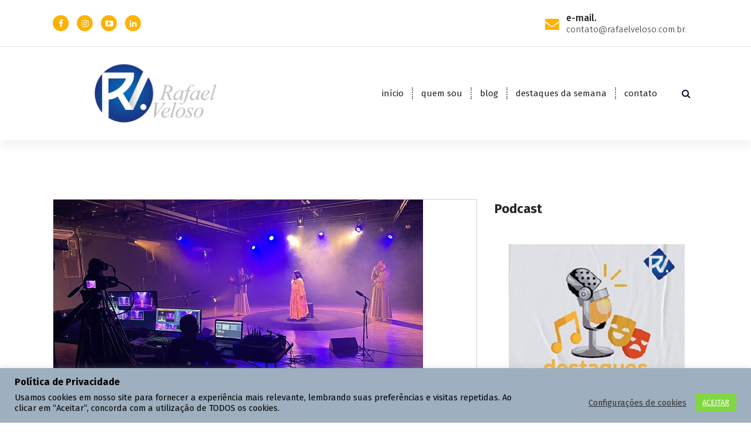

--- FILE ---
content_type: text/html; charset=UTF-8
request_url: https://www.rafaelveloso.com.br/tag/celso-jr/
body_size: 31398
content:
<!DOCTYPE html>
<html lang="pt-BR">
	<head>
		<meta charset="UTF-8">
		<meta name="viewport" content="width=device-width, initial-scale=1">
		<link rel="profile" href="https://gmpg.org/xfn/11">
		
		<meta name='robots' content='index, follow, max-image-preview:large, max-snippet:-1, max-video-preview:-1' />
	<style>img:is([sizes="auto" i], [sizes^="auto," i]) { contain-intrinsic-size: 3000px 1500px }</style>
	<!-- Google tag (gtag.js) consent mode dataLayer added by Site Kit -->
<script type="text/javascript" id="google_gtagjs-js-consent-mode-data-layer">
/* <![CDATA[ */
window.dataLayer = window.dataLayer || [];function gtag(){dataLayer.push(arguments);}
gtag('consent', 'default', {"ad_personalization":"denied","ad_storage":"denied","ad_user_data":"denied","analytics_storage":"denied","functionality_storage":"denied","security_storage":"denied","personalization_storage":"denied","region":["AT","BE","BG","CH","CY","CZ","DE","DK","EE","ES","FI","FR","GB","GR","HR","HU","IE","IS","IT","LI","LT","LU","LV","MT","NL","NO","PL","PT","RO","SE","SI","SK"],"wait_for_update":500});
window._googlesitekitConsentCategoryMap = {"statistics":["analytics_storage"],"marketing":["ad_storage","ad_user_data","ad_personalization"],"functional":["functionality_storage","security_storage"],"preferences":["personalization_storage"]};
window._googlesitekitConsents = {"ad_personalization":"denied","ad_storage":"denied","ad_user_data":"denied","analytics_storage":"denied","functionality_storage":"denied","security_storage":"denied","personalization_storage":"denied","region":["AT","BE","BG","CH","CY","CZ","DE","DK","EE","ES","FI","FR","GB","GR","HR","HU","IE","IS","IT","LI","LT","LU","LV","MT","NL","NO","PL","PT","RO","SE","SI","SK"],"wait_for_update":500};
/* ]]> */
</script>
<!-- End Google tag (gtag.js) consent mode dataLayer added by Site Kit -->

	<!-- This site is optimized with the Yoast SEO plugin v26.4 - https://yoast.com/wordpress/plugins/seo/ -->
	<title>Arquivos Celso Jr &#187; Rafael Veloso</title>
	<link rel="canonical" href="https://www.rafaelveloso.com.br/tag/celso-jr/" />
	<meta property="og:locale" content="pt_BR" />
	<meta property="og:type" content="article" />
	<meta property="og:title" content="Arquivos Celso Jr &#187; Rafael Veloso" />
	<meta property="og:url" content="https://www.rafaelveloso.com.br/tag/celso-jr/" />
	<meta property="og:site_name" content="Rafael Veloso" />
	<meta property="og:image" content="https://www.rafaelveloso.com.br/wp-content/uploads/2012/08/Marca_Rafael_Veloso_com_br29-1.png" />
	<meta property="og:image:width" content="342" />
	<meta property="og:image:height" content="270" />
	<meta property="og:image:type" content="image/png" />
	<meta name="twitter:card" content="summary_large_image" />
	<script type="application/ld+json" class="yoast-schema-graph">{"@context":"https://schema.org","@graph":[{"@type":"CollectionPage","@id":"https://www.rafaelveloso.com.br/tag/celso-jr/","url":"https://www.rafaelveloso.com.br/tag/celso-jr/","name":"Arquivos Celso Jr &#187; Rafael Veloso","isPartOf":{"@id":"https://www.rafaelveloso.com.br/#website"},"primaryImageOfPage":{"@id":"https://www.rafaelveloso.com.br/tag/celso-jr/#primaryimage"},"image":{"@id":"https://www.rafaelveloso.com.br/tag/celso-jr/#primaryimage"},"thumbnailUrl":"https://www.rafaelveloso.com.br/wp-content/uploads/2021/10/Preca-O-Beijo-no-Asfalto-de-Celso-Jr-Bastidores-Foto-Celso-Jr.jpeg","breadcrumb":{"@id":"https://www.rafaelveloso.com.br/tag/celso-jr/#breadcrumb"},"inLanguage":"pt-BR"},{"@type":"ImageObject","inLanguage":"pt-BR","@id":"https://www.rafaelveloso.com.br/tag/celso-jr/#primaryimage","url":"https://www.rafaelveloso.com.br/wp-content/uploads/2021/10/Preca-O-Beijo-no-Asfalto-de-Celso-Jr-Bastidores-Foto-Celso-Jr.jpeg","contentUrl":"https://www.rafaelveloso.com.br/wp-content/uploads/2021/10/Preca-O-Beijo-no-Asfalto-de-Celso-Jr-Bastidores-Foto-Celso-Jr.jpeg","width":630,"height":355,"caption":"Foto: Celso Jr."},{"@type":"BreadcrumbList","@id":"https://www.rafaelveloso.com.br/tag/celso-jr/#breadcrumb","itemListElement":[{"@type":"ListItem","position":1,"name":"Início","item":"https://www.rafaelveloso.com.br/"},{"@type":"ListItem","position":2,"name":"Celso Jr"}]},{"@type":"WebSite","@id":"https://www.rafaelveloso.com.br/#website","url":"https://www.rafaelveloso.com.br/","name":"Rafael Veloso","description":"Site do jornalista baiano","potentialAction":[{"@type":"SearchAction","target":{"@type":"EntryPoint","urlTemplate":"https://www.rafaelveloso.com.br/?s={search_term_string}"},"query-input":{"@type":"PropertyValueSpecification","valueRequired":true,"valueName":"search_term_string"}}],"inLanguage":"pt-BR"}]}</script>
	<!-- / Yoast SEO plugin. -->


<link rel='dns-prefetch' href='//www.googletagmanager.com' />
<link rel='dns-prefetch' href='//fonts.googleapis.com' />
<link rel='dns-prefetch' href='//pagead2.googlesyndication.com' />
<link rel="alternate" type="application/rss+xml" title="Feed para Rafael Veloso &raquo;" href="https://www.rafaelveloso.com.br/feed/" />
<link rel="alternate" type="application/rss+xml" title="Feed de comentários para Rafael Veloso &raquo;" href="https://www.rafaelveloso.com.br/comments/feed/" />
<link rel="alternate" type="application/rss+xml" title="Feed de tag para Rafael Veloso &raquo; Celso Jr" href="https://www.rafaelveloso.com.br/tag/celso-jr/feed/" />
<script type="text/javascript">
/* <![CDATA[ */
window._wpemojiSettings = {"baseUrl":"https:\/\/s.w.org\/images\/core\/emoji\/16.0.1\/72x72\/","ext":".png","svgUrl":"https:\/\/s.w.org\/images\/core\/emoji\/16.0.1\/svg\/","svgExt":".svg","source":{"concatemoji":"https:\/\/www.rafaelveloso.com.br\/wp-includes\/js\/wp-emoji-release.min.js?ver=77fc5a62192f812cc97b19a77d54ba38"}};
/*! This file is auto-generated */
!function(s,n){var o,i,e;function c(e){try{var t={supportTests:e,timestamp:(new Date).valueOf()};sessionStorage.setItem(o,JSON.stringify(t))}catch(e){}}function p(e,t,n){e.clearRect(0,0,e.canvas.width,e.canvas.height),e.fillText(t,0,0);var t=new Uint32Array(e.getImageData(0,0,e.canvas.width,e.canvas.height).data),a=(e.clearRect(0,0,e.canvas.width,e.canvas.height),e.fillText(n,0,0),new Uint32Array(e.getImageData(0,0,e.canvas.width,e.canvas.height).data));return t.every(function(e,t){return e===a[t]})}function u(e,t){e.clearRect(0,0,e.canvas.width,e.canvas.height),e.fillText(t,0,0);for(var n=e.getImageData(16,16,1,1),a=0;a<n.data.length;a++)if(0!==n.data[a])return!1;return!0}function f(e,t,n,a){switch(t){case"flag":return n(e,"\ud83c\udff3\ufe0f\u200d\u26a7\ufe0f","\ud83c\udff3\ufe0f\u200b\u26a7\ufe0f")?!1:!n(e,"\ud83c\udde8\ud83c\uddf6","\ud83c\udde8\u200b\ud83c\uddf6")&&!n(e,"\ud83c\udff4\udb40\udc67\udb40\udc62\udb40\udc65\udb40\udc6e\udb40\udc67\udb40\udc7f","\ud83c\udff4\u200b\udb40\udc67\u200b\udb40\udc62\u200b\udb40\udc65\u200b\udb40\udc6e\u200b\udb40\udc67\u200b\udb40\udc7f");case"emoji":return!a(e,"\ud83e\udedf")}return!1}function g(e,t,n,a){var r="undefined"!=typeof WorkerGlobalScope&&self instanceof WorkerGlobalScope?new OffscreenCanvas(300,150):s.createElement("canvas"),o=r.getContext("2d",{willReadFrequently:!0}),i=(o.textBaseline="top",o.font="600 32px Arial",{});return e.forEach(function(e){i[e]=t(o,e,n,a)}),i}function t(e){var t=s.createElement("script");t.src=e,t.defer=!0,s.head.appendChild(t)}"undefined"!=typeof Promise&&(o="wpEmojiSettingsSupports",i=["flag","emoji"],n.supports={everything:!0,everythingExceptFlag:!0},e=new Promise(function(e){s.addEventListener("DOMContentLoaded",e,{once:!0})}),new Promise(function(t){var n=function(){try{var e=JSON.parse(sessionStorage.getItem(o));if("object"==typeof e&&"number"==typeof e.timestamp&&(new Date).valueOf()<e.timestamp+604800&&"object"==typeof e.supportTests)return e.supportTests}catch(e){}return null}();if(!n){if("undefined"!=typeof Worker&&"undefined"!=typeof OffscreenCanvas&&"undefined"!=typeof URL&&URL.createObjectURL&&"undefined"!=typeof Blob)try{var e="postMessage("+g.toString()+"("+[JSON.stringify(i),f.toString(),p.toString(),u.toString()].join(",")+"));",a=new Blob([e],{type:"text/javascript"}),r=new Worker(URL.createObjectURL(a),{name:"wpTestEmojiSupports"});return void(r.onmessage=function(e){c(n=e.data),r.terminate(),t(n)})}catch(e){}c(n=g(i,f,p,u))}t(n)}).then(function(e){for(var t in e)n.supports[t]=e[t],n.supports.everything=n.supports.everything&&n.supports[t],"flag"!==t&&(n.supports.everythingExceptFlag=n.supports.everythingExceptFlag&&n.supports[t]);n.supports.everythingExceptFlag=n.supports.everythingExceptFlag&&!n.supports.flag,n.DOMReady=!1,n.readyCallback=function(){n.DOMReady=!0}}).then(function(){return e}).then(function(){var e;n.supports.everything||(n.readyCallback(),(e=n.source||{}).concatemoji?t(e.concatemoji):e.wpemoji&&e.twemoji&&(t(e.twemoji),t(e.wpemoji)))}))}((window,document),window._wpemojiSettings);
/* ]]> */
</script>

<link rel='stylesheet' id='sbr_styles-css' href='https://www.rafaelveloso.com.br/wp-content/plugins/reviews-feed/assets/css/sbr-styles.min.css?ver=2.1.1' type='text/css' media='all' />
<link rel='stylesheet' id='sbi_styles-css' href='https://www.rafaelveloso.com.br/wp-content/plugins/instagram-feed/css/sbi-styles.min.css?ver=6.10.0' type='text/css' media='all' />
<style id='wp-emoji-styles-inline-css' type='text/css'>

	img.wp-smiley, img.emoji {
		display: inline !important;
		border: none !important;
		box-shadow: none !important;
		height: 1em !important;
		width: 1em !important;
		margin: 0 0.07em !important;
		vertical-align: -0.1em !important;
		background: none !important;
		padding: 0 !important;
	}
</style>
<link rel='stylesheet' id='wp-block-library-css' href='https://www.rafaelveloso.com.br/wp-includes/css/dist/block-library/style.min.css?ver=77fc5a62192f812cc97b19a77d54ba38' type='text/css' media='all' />
<style id='classic-theme-styles-inline-css' type='text/css'>
/*! This file is auto-generated */
.wp-block-button__link{color:#fff;background-color:#32373c;border-radius:9999px;box-shadow:none;text-decoration:none;padding:calc(.667em + 2px) calc(1.333em + 2px);font-size:1.125em}.wp-block-file__button{background:#32373c;color:#fff;text-decoration:none}
</style>
<style id='global-styles-inline-css' type='text/css'>
:root{--wp--preset--aspect-ratio--square: 1;--wp--preset--aspect-ratio--4-3: 4/3;--wp--preset--aspect-ratio--3-4: 3/4;--wp--preset--aspect-ratio--3-2: 3/2;--wp--preset--aspect-ratio--2-3: 2/3;--wp--preset--aspect-ratio--16-9: 16/9;--wp--preset--aspect-ratio--9-16: 9/16;--wp--preset--color--black: #000000;--wp--preset--color--cyan-bluish-gray: #abb8c3;--wp--preset--color--white: #ffffff;--wp--preset--color--pale-pink: #f78da7;--wp--preset--color--vivid-red: #cf2e2e;--wp--preset--color--luminous-vivid-orange: #ff6900;--wp--preset--color--luminous-vivid-amber: #fcb900;--wp--preset--color--light-green-cyan: #7bdcb5;--wp--preset--color--vivid-green-cyan: #00d084;--wp--preset--color--pale-cyan-blue: #8ed1fc;--wp--preset--color--vivid-cyan-blue: #0693e3;--wp--preset--color--vivid-purple: #9b51e0;--wp--preset--gradient--vivid-cyan-blue-to-vivid-purple: linear-gradient(135deg,rgba(6,147,227,1) 0%,rgb(155,81,224) 100%);--wp--preset--gradient--light-green-cyan-to-vivid-green-cyan: linear-gradient(135deg,rgb(122,220,180) 0%,rgb(0,208,130) 100%);--wp--preset--gradient--luminous-vivid-amber-to-luminous-vivid-orange: linear-gradient(135deg,rgba(252,185,0,1) 0%,rgba(255,105,0,1) 100%);--wp--preset--gradient--luminous-vivid-orange-to-vivid-red: linear-gradient(135deg,rgba(255,105,0,1) 0%,rgb(207,46,46) 100%);--wp--preset--gradient--very-light-gray-to-cyan-bluish-gray: linear-gradient(135deg,rgb(238,238,238) 0%,rgb(169,184,195) 100%);--wp--preset--gradient--cool-to-warm-spectrum: linear-gradient(135deg,rgb(74,234,220) 0%,rgb(151,120,209) 20%,rgb(207,42,186) 40%,rgb(238,44,130) 60%,rgb(251,105,98) 80%,rgb(254,248,76) 100%);--wp--preset--gradient--blush-light-purple: linear-gradient(135deg,rgb(255,206,236) 0%,rgb(152,150,240) 100%);--wp--preset--gradient--blush-bordeaux: linear-gradient(135deg,rgb(254,205,165) 0%,rgb(254,45,45) 50%,rgb(107,0,62) 100%);--wp--preset--gradient--luminous-dusk: linear-gradient(135deg,rgb(255,203,112) 0%,rgb(199,81,192) 50%,rgb(65,88,208) 100%);--wp--preset--gradient--pale-ocean: linear-gradient(135deg,rgb(255,245,203) 0%,rgb(182,227,212) 50%,rgb(51,167,181) 100%);--wp--preset--gradient--electric-grass: linear-gradient(135deg,rgb(202,248,128) 0%,rgb(113,206,126) 100%);--wp--preset--gradient--midnight: linear-gradient(135deg,rgb(2,3,129) 0%,rgb(40,116,252) 100%);--wp--preset--font-size--small: 13px;--wp--preset--font-size--medium: 20px;--wp--preset--font-size--large: 36px;--wp--preset--font-size--x-large: 42px;--wp--preset--spacing--20: 0.44rem;--wp--preset--spacing--30: 0.67rem;--wp--preset--spacing--40: 1rem;--wp--preset--spacing--50: 1.5rem;--wp--preset--spacing--60: 2.25rem;--wp--preset--spacing--70: 3.38rem;--wp--preset--spacing--80: 5.06rem;--wp--preset--shadow--natural: 6px 6px 9px rgba(0, 0, 0, 0.2);--wp--preset--shadow--deep: 12px 12px 50px rgba(0, 0, 0, 0.4);--wp--preset--shadow--sharp: 6px 6px 0px rgba(0, 0, 0, 0.2);--wp--preset--shadow--outlined: 6px 6px 0px -3px rgba(255, 255, 255, 1), 6px 6px rgba(0, 0, 0, 1);--wp--preset--shadow--crisp: 6px 6px 0px rgba(0, 0, 0, 1);}:where(.is-layout-flex){gap: 0.5em;}:where(.is-layout-grid){gap: 0.5em;}body .is-layout-flex{display: flex;}.is-layout-flex{flex-wrap: wrap;align-items: center;}.is-layout-flex > :is(*, div){margin: 0;}body .is-layout-grid{display: grid;}.is-layout-grid > :is(*, div){margin: 0;}:where(.wp-block-columns.is-layout-flex){gap: 2em;}:where(.wp-block-columns.is-layout-grid){gap: 2em;}:where(.wp-block-post-template.is-layout-flex){gap: 1.25em;}:where(.wp-block-post-template.is-layout-grid){gap: 1.25em;}.has-black-color{color: var(--wp--preset--color--black) !important;}.has-cyan-bluish-gray-color{color: var(--wp--preset--color--cyan-bluish-gray) !important;}.has-white-color{color: var(--wp--preset--color--white) !important;}.has-pale-pink-color{color: var(--wp--preset--color--pale-pink) !important;}.has-vivid-red-color{color: var(--wp--preset--color--vivid-red) !important;}.has-luminous-vivid-orange-color{color: var(--wp--preset--color--luminous-vivid-orange) !important;}.has-luminous-vivid-amber-color{color: var(--wp--preset--color--luminous-vivid-amber) !important;}.has-light-green-cyan-color{color: var(--wp--preset--color--light-green-cyan) !important;}.has-vivid-green-cyan-color{color: var(--wp--preset--color--vivid-green-cyan) !important;}.has-pale-cyan-blue-color{color: var(--wp--preset--color--pale-cyan-blue) !important;}.has-vivid-cyan-blue-color{color: var(--wp--preset--color--vivid-cyan-blue) !important;}.has-vivid-purple-color{color: var(--wp--preset--color--vivid-purple) !important;}.has-black-background-color{background-color: var(--wp--preset--color--black) !important;}.has-cyan-bluish-gray-background-color{background-color: var(--wp--preset--color--cyan-bluish-gray) !important;}.has-white-background-color{background-color: var(--wp--preset--color--white) !important;}.has-pale-pink-background-color{background-color: var(--wp--preset--color--pale-pink) !important;}.has-vivid-red-background-color{background-color: var(--wp--preset--color--vivid-red) !important;}.has-luminous-vivid-orange-background-color{background-color: var(--wp--preset--color--luminous-vivid-orange) !important;}.has-luminous-vivid-amber-background-color{background-color: var(--wp--preset--color--luminous-vivid-amber) !important;}.has-light-green-cyan-background-color{background-color: var(--wp--preset--color--light-green-cyan) !important;}.has-vivid-green-cyan-background-color{background-color: var(--wp--preset--color--vivid-green-cyan) !important;}.has-pale-cyan-blue-background-color{background-color: var(--wp--preset--color--pale-cyan-blue) !important;}.has-vivid-cyan-blue-background-color{background-color: var(--wp--preset--color--vivid-cyan-blue) !important;}.has-vivid-purple-background-color{background-color: var(--wp--preset--color--vivid-purple) !important;}.has-black-border-color{border-color: var(--wp--preset--color--black) !important;}.has-cyan-bluish-gray-border-color{border-color: var(--wp--preset--color--cyan-bluish-gray) !important;}.has-white-border-color{border-color: var(--wp--preset--color--white) !important;}.has-pale-pink-border-color{border-color: var(--wp--preset--color--pale-pink) !important;}.has-vivid-red-border-color{border-color: var(--wp--preset--color--vivid-red) !important;}.has-luminous-vivid-orange-border-color{border-color: var(--wp--preset--color--luminous-vivid-orange) !important;}.has-luminous-vivid-amber-border-color{border-color: var(--wp--preset--color--luminous-vivid-amber) !important;}.has-light-green-cyan-border-color{border-color: var(--wp--preset--color--light-green-cyan) !important;}.has-vivid-green-cyan-border-color{border-color: var(--wp--preset--color--vivid-green-cyan) !important;}.has-pale-cyan-blue-border-color{border-color: var(--wp--preset--color--pale-cyan-blue) !important;}.has-vivid-cyan-blue-border-color{border-color: var(--wp--preset--color--vivid-cyan-blue) !important;}.has-vivid-purple-border-color{border-color: var(--wp--preset--color--vivid-purple) !important;}.has-vivid-cyan-blue-to-vivid-purple-gradient-background{background: var(--wp--preset--gradient--vivid-cyan-blue-to-vivid-purple) !important;}.has-light-green-cyan-to-vivid-green-cyan-gradient-background{background: var(--wp--preset--gradient--light-green-cyan-to-vivid-green-cyan) !important;}.has-luminous-vivid-amber-to-luminous-vivid-orange-gradient-background{background: var(--wp--preset--gradient--luminous-vivid-amber-to-luminous-vivid-orange) !important;}.has-luminous-vivid-orange-to-vivid-red-gradient-background{background: var(--wp--preset--gradient--luminous-vivid-orange-to-vivid-red) !important;}.has-very-light-gray-to-cyan-bluish-gray-gradient-background{background: var(--wp--preset--gradient--very-light-gray-to-cyan-bluish-gray) !important;}.has-cool-to-warm-spectrum-gradient-background{background: var(--wp--preset--gradient--cool-to-warm-spectrum) !important;}.has-blush-light-purple-gradient-background{background: var(--wp--preset--gradient--blush-light-purple) !important;}.has-blush-bordeaux-gradient-background{background: var(--wp--preset--gradient--blush-bordeaux) !important;}.has-luminous-dusk-gradient-background{background: var(--wp--preset--gradient--luminous-dusk) !important;}.has-pale-ocean-gradient-background{background: var(--wp--preset--gradient--pale-ocean) !important;}.has-electric-grass-gradient-background{background: var(--wp--preset--gradient--electric-grass) !important;}.has-midnight-gradient-background{background: var(--wp--preset--gradient--midnight) !important;}.has-small-font-size{font-size: var(--wp--preset--font-size--small) !important;}.has-medium-font-size{font-size: var(--wp--preset--font-size--medium) !important;}.has-large-font-size{font-size: var(--wp--preset--font-size--large) !important;}.has-x-large-font-size{font-size: var(--wp--preset--font-size--x-large) !important;}
:where(.wp-block-post-template.is-layout-flex){gap: 1.25em;}:where(.wp-block-post-template.is-layout-grid){gap: 1.25em;}
:where(.wp-block-columns.is-layout-flex){gap: 2em;}:where(.wp-block-columns.is-layout-grid){gap: 2em;}
:root :where(.wp-block-pullquote){font-size: 1.5em;line-height: 1.6;}
</style>
<link rel='stylesheet' id='cookie-law-info-css' href='https://www.rafaelveloso.com.br/wp-content/plugins/cookie-law-info/legacy/public/css/cookie-law-info-public.css?ver=3.3.7' type='text/css' media='all' />
<link rel='stylesheet' id='cookie-law-info-gdpr-css' href='https://www.rafaelveloso.com.br/wp-content/plugins/cookie-law-info/legacy/public/css/cookie-law-info-gdpr.css?ver=3.3.7' type='text/css' media='all' />
<link rel='stylesheet' id='ctf_styles-css' href='https://www.rafaelveloso.com.br/wp-content/plugins/custom-twitter-feeds/css/ctf-styles.min.css?ver=2.3.1' type='text/css' media='all' />
<link rel='stylesheet' id='dashicons-css' href='https://www.rafaelveloso.com.br/wp-includes/css/dashicons.min.css?ver=77fc5a62192f812cc97b19a77d54ba38' type='text/css' media='all' />
<link rel='stylesheet' id='everest-forms-general-css' href='https://www.rafaelveloso.com.br/wp-content/plugins/everest-forms/assets/css/everest-forms.css?ver=3.4.1' type='text/css' media='all' />
<link rel='stylesheet' id='jquery-intl-tel-input-css' href='https://www.rafaelveloso.com.br/wp-content/plugins/everest-forms/assets/css/intlTelInput.css?ver=3.4.1' type='text/css' media='all' />
<link rel='stylesheet' id='secondline-psb-subscribe-button-styles-css' href='https://www.rafaelveloso.com.br/wp-content/plugins/podcast-subscribe-buttons/assets/css/secondline-psb-styles.css?ver=77fc5a62192f812cc97b19a77d54ba38' type='text/css' media='all' />
<link rel='stylesheet' id='ssb-front-css-css' href='https://www.rafaelveloso.com.br/wp-content/plugins/simple-social-buttons/assets/css/front.css?ver=6.2.0' type='text/css' media='all' />
<link rel='stylesheet' id='cff-css' href='https://www.rafaelveloso.com.br/wp-content/plugins/custom-facebook-feed/assets/css/cff-style.min.css?ver=4.3.4' type='text/css' media='all' />
<link rel='stylesheet' id='sb-font-awesome-css' href='https://www.rafaelveloso.com.br/wp-content/plugins/custom-facebook-feed/assets/css/font-awesome.min.css?ver=4.7.0' type='text/css' media='all' />
<link rel='stylesheet' id='cmplz-general-css' href='https://www.rafaelveloso.com.br/wp-content/plugins/complianz-gdpr/assets/css/cookieblocker.min.css?ver=1763567336' type='text/css' media='all' />
<link rel='stylesheet' id='axtia-fonts-css' href='//fonts.googleapis.com/css?family=Poppins%3A300%2C300i%2C400%2C400i%2C500%2C500i%2C600%2C600i%2C700%2C700i%2C800%2C800i%2C900%2C900i&#038;subset=latin%2Clatin-ext' type='text/css' media='all' />
<link rel='stylesheet' id='owl-theme-default-min-css' href='https://www.rafaelveloso.com.br/wp-content/themes/avril/assets/css/owl.theme.default.min.css?ver=77fc5a62192f812cc97b19a77d54ba38' type='text/css' media='all' />
<link rel='stylesheet' id='font-awesome-css' href='https://www.rafaelveloso.com.br/wp-content/themes/avril/assets/css/fonts/font-awesome/css/font-awesome.min.css?ver=77fc5a62192f812cc97b19a77d54ba38' type='text/css' media='all' />
<link rel='stylesheet' id='avril-editor-style-css' href='https://www.rafaelveloso.com.br/wp-content/themes/avril/assets/css/editor-style.css?ver=77fc5a62192f812cc97b19a77d54ba38' type='text/css' media='all' />
<link rel='stylesheet' id='avril-theme-css-css' href='https://www.rafaelveloso.com.br/wp-content/themes/avril/assets/css/theme.css?ver=77fc5a62192f812cc97b19a77d54ba38' type='text/css' media='all' />
<link rel='stylesheet' id='avril-menus-css' href='https://www.rafaelveloso.com.br/wp-content/themes/avril/assets/css/menu.css?ver=77fc5a62192f812cc97b19a77d54ba38' type='text/css' media='all' />
<link rel='stylesheet' id='avril-widgets-css' href='https://www.rafaelveloso.com.br/wp-content/themes/avril/assets/css/widgets.css?ver=77fc5a62192f812cc97b19a77d54ba38' type='text/css' media='all' />
<link rel='stylesheet' id='avril-main-css' href='https://www.rafaelveloso.com.br/wp-content/themes/avril/assets/css/main.css?ver=77fc5a62192f812cc97b19a77d54ba38' type='text/css' media='all' />
<link rel='stylesheet' id='avril-style-css' href='https://www.rafaelveloso.com.br/wp-content/themes/axtia/style.css?ver=77fc5a62192f812cc97b19a77d54ba38' type='text/css' media='all' />
<style id='avril-style-inline-css' type='text/css'>
.breadcrumb-content {
					min-height: 250px;
				}
.breadcrumb-area {
					background-image: url(https://www.rafaelveloso.com.br/wp-content/themes/avril/assets/images/bg/breadcrumbg.jpg);
					background-attachment: scroll;
				}

.logo img, .mobile-logo img {
					max-width: 350px;
				}
 body{ 
			font-size: 15px;
			line-height: 1.5;
			text-transform: inherit;
			font-style: inherit;
		}
 h1{ 
				font-size: px;
				line-height: ;
				text-transform: inherit;
				font-style: inherit;
			}
 h2{ 
				font-size: px;
				line-height: ;
				text-transform: inherit;
				font-style: inherit;
			}
 h3{ 
				font-size: px;
				line-height: ;
				text-transform: inherit;
				font-style: inherit;
			}
 h4{ 
				font-size: px;
				line-height: ;
				text-transform: inherit;
				font-style: inherit;
			}
 h5{ 
				font-size: px;
				line-height: ;
				text-transform: inherit;
				font-style: inherit;
			}
 h6{ 
				font-size: px;
				line-height: ;
				text-transform: inherit;
				font-style: inherit;
			}
.theme-slider:after {
					opacity: 0.5;
					background: #000000;
				}

</style>
<link rel='stylesheet' id='animate-css' href='https://www.rafaelveloso.com.br/wp-content/plugins/clever-fox//inc/assets/css/animate.css?ver=3.5.2' type='text/css' media='all' />
<link rel='stylesheet' id='owl-carousel-min-css' href='https://www.rafaelveloso.com.br/wp-content/plugins/clever-fox//inc/assets/css/owl.carousel.min.css?ver=2.2.1' type='text/css' media='all' />
<link rel='stylesheet' id='__EPYT__style-css' href='https://www.rafaelveloso.com.br/wp-content/plugins/youtube-embed-plus/styles/ytprefs.min.css?ver=14.2.3.2' type='text/css' media='all' />
<style id='__EPYT__style-inline-css' type='text/css'>

                .epyt-gallery-thumb {
                        width: 100%;
                }
                
</style>
<link rel='stylesheet' id='avril-parent-style-css' href='https://www.rafaelveloso.com.br/wp-content/themes/avril/style.css?ver=77fc5a62192f812cc97b19a77d54ba38' type='text/css' media='all' />
<link rel='stylesheet' id='axtia-style-css' href='https://www.rafaelveloso.com.br/wp-content/themes/axtia/style.css?ver=77fc5a62192f812cc97b19a77d54ba38' type='text/css' media='all' />
<link rel='stylesheet' id='axtia-color-default-css' href='https://www.rafaelveloso.com.br/wp-content/themes/axtia/assets/css/color/default.css?ver=77fc5a62192f812cc97b19a77d54ba38' type='text/css' media='all' />
<link rel='stylesheet' id='axtia-media-query-css' href='https://www.rafaelveloso.com.br/wp-content/themes/axtia/assets/css/responsive.css?ver=77fc5a62192f812cc97b19a77d54ba38' type='text/css' media='all' />
<script type="text/javascript" async src="https://www.rafaelveloso.com.br/wp-content/plugins/burst-statistics/helpers/timeme/timeme.min.js?ver=1764085728" id="burst-timeme-js"></script>
<script type="text/javascript" src="https://www.rafaelveloso.com.br/wp-includes/js/jquery/jquery.min.js?ver=3.7.1" id="jquery-core-js"></script>
<script type="text/javascript" src="https://www.rafaelveloso.com.br/wp-includes/js/jquery/jquery-migrate.min.js?ver=3.4.1" id="jquery-migrate-js"></script>
<script type="text/javascript" id="cookie-law-info-js-extra">
/* <![CDATA[ */
var Cli_Data = {"nn_cookie_ids":[],"cookielist":[],"non_necessary_cookies":[],"ccpaEnabled":"","ccpaRegionBased":"","ccpaBarEnabled":"","strictlyEnabled":["necessary","obligatoire"],"ccpaType":"gdpr","js_blocking":"1","custom_integration":"","triggerDomRefresh":"","secure_cookies":""};
var cli_cookiebar_settings = {"animate_speed_hide":"500","animate_speed_show":"500","background":"#9eafbf","border":"#b1a6a6c2","border_on":"","button_1_button_colour":"#81d742","button_1_button_hover":"#67ac35","button_1_link_colour":"#fff","button_1_as_button":"1","button_1_new_win":"","button_2_button_colour":"#333","button_2_button_hover":"#292929","button_2_link_colour":"#444","button_2_as_button":"","button_2_hidebar":"1","button_3_button_colour":"#3566bb","button_3_button_hover":"#2a5296","button_3_link_colour":"#fff","button_3_as_button":"1","button_3_new_win":"","button_4_button_colour":"#000","button_4_button_hover":"#000000","button_4_link_colour":"#333333","button_4_as_button":"","button_7_button_colour":"#61a229","button_7_button_hover":"#4e8221","button_7_link_colour":"#fff","button_7_as_button":"1","button_7_new_win":"","font_family":"inherit","header_fix":"","notify_animate_hide":"1","notify_animate_show":"","notify_div_id":"#cookie-law-info-bar","notify_position_horizontal":"right","notify_position_vertical":"bottom","scroll_close":"","scroll_close_reload":"","accept_close_reload":"","reject_close_reload":"","showagain_tab":"","showagain_background":"#fff","showagain_border":"#000","showagain_div_id":"#cookie-law-info-again","showagain_x_position":"100px","text":"#000000","show_once_yn":"","show_once":"10000","logging_on":"","as_popup":"","popup_overlay":"1","bar_heading_text":"Pol\u00edtica de Privacidade","cookie_bar_as":"banner","popup_showagain_position":"bottom-right","widget_position":"left"};
var log_object = {"ajax_url":"https:\/\/www.rafaelveloso.com.br\/wp-admin\/admin-ajax.php"};
/* ]]> */
</script>
<script type="text/javascript" src="https://www.rafaelveloso.com.br/wp-content/plugins/cookie-law-info/legacy/public/js/cookie-law-info-public.js?ver=3.3.7" id="cookie-law-info-js"></script>

<!-- Snippet da etiqueta do Google (gtag.js) adicionado pelo Site Kit -->
<!-- Snippet do Google Análises adicionado pelo Site Kit -->
<script type="text/javascript" src="https://www.googletagmanager.com/gtag/js?id=G-KWF7QK282H" id="google_gtagjs-js" async></script>
<script type="text/javascript" id="google_gtagjs-js-after">
/* <![CDATA[ */
window.dataLayer = window.dataLayer || [];function gtag(){dataLayer.push(arguments);}
gtag("set","linker",{"domains":["www.rafaelveloso.com.br"]});
gtag("js", new Date());
gtag("set", "developer_id.dZTNiMT", true);
gtag("config", "G-KWF7QK282H");
/* ]]> */
</script>
<script type="text/javascript" id="__ytprefs__-js-extra">
/* <![CDATA[ */
var _EPYT_ = {"ajaxurl":"https:\/\/www.rafaelveloso.com.br\/wp-admin\/admin-ajax.php","security":"7b15948c8f","gallery_scrolloffset":"20","eppathtoscripts":"https:\/\/www.rafaelveloso.com.br\/wp-content\/plugins\/youtube-embed-plus\/scripts\/","eppath":"https:\/\/www.rafaelveloso.com.br\/wp-content\/plugins\/youtube-embed-plus\/","epresponsiveselector":"[\"iframe.__youtube_prefs__\",\"iframe[src*='youtube.com']\",\"iframe[src*='youtube-nocookie.com']\",\"iframe[data-ep-src*='youtube.com']\",\"iframe[data-ep-src*='youtube-nocookie.com']\",\"iframe[data-ep-gallerysrc*='youtube.com']\"]","epdovol":"1","version":"14.2.3.2","evselector":"iframe.__youtube_prefs__[src], iframe[src*=\"youtube.com\/embed\/\"], iframe[src*=\"youtube-nocookie.com\/embed\/\"]","ajax_compat":"","maxres_facade":"eager","ytapi_load":"light","pause_others":"","stopMobileBuffer":"1","facade_mode":"1","not_live_on_channel":""};
/* ]]> */
</script>
<script type="text/javascript" src="https://www.rafaelveloso.com.br/wp-content/plugins/youtube-embed-plus/scripts/ytprefs.min.js?ver=14.2.3.2" id="__ytprefs__-js"></script>
<link rel="https://api.w.org/" href="https://www.rafaelveloso.com.br/wp-json/" /><link rel="alternate" title="JSON" type="application/json" href="https://www.rafaelveloso.com.br/wp-json/wp/v2/tags/5151" /><link rel="EditURI" type="application/rsd+xml" title="RSD" href="https://www.rafaelveloso.com.br/xmlrpc.php?rsd" />
<!-- start Simple Custom CSS and JS -->
<script async src="https://pagead2.googlesyndication.com/pagead/js/adsbygoogle.js?client=ca-pub-9683680630782931"
     crossorigin="anonymous"></script>

<!-- end Simple Custom CSS and JS -->
<meta name="generator" content="Site Kit by Google 1.166.0" /> <style media="screen">

		.simplesocialbuttons.simplesocialbuttons_inline .ssb-fb-like, .simplesocialbuttons.simplesocialbuttons_inline amp-facebook-like {
	  margin: ;
	}
		 /*inline margin*/
	
	
	
	
	
		.simplesocialbuttons.simplesocialbuttons_inline.simplesocial-round-icon button{
	  margin: ;
	}

	
			 /*margin-digbar*/

	
	
	
	
	
	
	
</style>

<!-- Open Graph Meta Tags generated by Simple Social Buttons 6.2.0 -->
<meta property="og:title" content="Espetáculo &#8220;O Beijo no Asfalto&#8221; ganha versão teatral baiana no YouTube - Rafael Veloso" />
<meta property="og:type" content="website" />
<meta property="og:description" content="A montagem teatral da A Última Companhia de Teatro tem direção de Celso Jr. e será exibida gratuitamente no canal da companhia no YouTube por tempo limitado. A peça faz uma analogia do original escrito em 1961, com a contemporaneidade das “Fakes News”, quando o personagem principal é envolvido numa trama sórdida até a sua destruição." />
<meta property="og:url" content="https://www.rafaelveloso.com.br/2021/10/16/espetaculo-o-beijo-no-asfalto-ganha-versao-teatral-baiana-no-youtube/" />
<meta property="og:site_name" content="Rafael Veloso" />
<meta property="og:image" content="https://www.rafaelveloso.com.br/wp-content/uploads/2021/10/Preca-O-Beijo-no-Asfalto-de-Celso-Jr-Bastidores-Foto-Celso-Jr.jpeg" />
<meta name="twitter:card" content="summary_large_image" />
<meta name="twitter:description" content="A montagem teatral da A Última Companhia de Teatro tem direção de Celso Jr. e será exibida gratuitamente no canal da companhia no YouTube por tempo limitado. A peça faz uma analogia do original escrito em 1961, com a contemporaneidade das “Fakes News”, quando o personagem principal é envolvido numa trama sórdida até a sua destruição." />
<meta name="twitter:title" content="Espetáculo &#8220;O Beijo no Asfalto&#8221; ganha versão teatral baiana no YouTube - Rafael Veloso" />
<meta property="twitter:image" content="https://www.rafaelveloso.com.br/wp-content/uploads/2021/10/Preca-O-Beijo-no-Asfalto-de-Celso-Jr-Bastidores-Foto-Celso-Jr.jpeg" />
			<style>.cmplz-hidden {
					display: none !important;
				}</style>
<!-- Meta-etiquetas do Google AdSense adicionado pelo Site Kit -->
<meta name="google-adsense-platform-account" content="ca-host-pub-2644536267352236">
<meta name="google-adsense-platform-domain" content="sitekit.withgoogle.com">
<!-- Fim das meta-etiquetas do Google AdSense adicionado pelo Site Kit -->
	<style type="text/css">
			.site-title,
		.site-description {
			position: absolute;
			clip: rect(1px, 1px, 1px, 1px);
		}
		</style>
	
<!-- Código do Google Adsense adicionado pelo Site Kit -->
<script type="text/javascript" async="async" src="https://pagead2.googlesyndication.com/pagead/js/adsbygoogle.js?client=ca-pub-9683680630782931&amp;host=ca-host-pub-2644536267352236" crossorigin="anonymous"></script>

<!-- Fim do código do Google AdSense adicionado pelo Site Kit -->
<link rel="icon" href="https://www.rafaelveloso.com.br/wp-content/uploads/2023/04/cropped-ICON-Rafael-Veloso-PROFISSIONAL-32x32.png" sizes="32x32" />
<link rel="icon" href="https://www.rafaelveloso.com.br/wp-content/uploads/2023/04/cropped-ICON-Rafael-Veloso-PROFISSIONAL-192x192.png" sizes="192x192" />
<link rel="apple-touch-icon" href="https://www.rafaelveloso.com.br/wp-content/uploads/2023/04/cropped-ICON-Rafael-Veloso-PROFISSIONAL-180x180.png" />
<meta name="msapplication-TileImage" content="https://www.rafaelveloso.com.br/wp-content/uploads/2023/04/cropped-ICON-Rafael-Veloso-PROFISSIONAL-270x270.png" />
	</head>


<body data-rsssl=1 data-cmplz=1 class="archive tag tag-celso-jr tag-5151 wp-custom-logo wp-theme-avril wp-child-theme-axtia header-above-light everest-forms-no-js group-blog hfeed" data-burst_id="5151" data-burst_type="tag">
<div id="page" class="site">
	<a class="skip-link screen-reader-text" href="#content">Pular para o conteúdo</a>
	
	    <!--===// Start: Header
    =================================-->
<header id="header-section" class="header header-one">
		        <!--===// Start: Header Above
        =================================-->
			<div id="above-header" class="header-above-info d-av-block d-none wow fadeInDown">
				<div class="header-widget">
					<div class="av-container">
						<div class="av-columns-area">
								<div class="av-column-5">
									<div class="widget-left text-av-left text-center">
																					<aside class="widget widget_social_widget">
												<ul>
																											<li><a href="https://facebook.com/rafaelvelosojor"><i class="fa fa-facebook"></i></a></li>
																											<li><a href="https://www.instagram.com/rafaelvelosojor/"><i class="fa fa-instagram"></i></a></li>
																											<li><a href="https://www.youtube.com/@siterveloso"><i class="fa fa-youtube-play"></i></a></li>
																											<li><a href="https://www.linkedin.com/in/rafaelvelosojor/"><i class="fa fa-linkedin"></i></a></li>
																									</ul>
											</aside>
																			</div>
								</div>
								<div class="av-column-7">
									<div class="widget-right text-av-right text-center"> 
																														
																			<aside class="widget widget-contact wgt-2">
											<div class="contact-area">
												<div class="contact-icon">
													<i class="fa fa-envelope"></i>
												</div>
												<a href="mailto:contato@rafaelveloso.com.br" class="contact-info">
													<span class="text">e-mail.</span>
													<span class="title">contato@rafaelveloso.com.br.</span>
												</a>
											</div>
										</aside>
										
																			
									</div>	
								</div>
						</div>
					</div>
				</div>
			</div>	
        <!--===// End: Header Top
        =================================-->   
	
		<div class="navigator-wrapper">
			<!--===// Start: Mobile Toggle
			=================================-->
			<div class="theme-mobile-nav sticky-nav "> 
				<div class="av-container">
					<div class="av-columns-area">
						<div class="av-column-12">
							<div class="theme-mobile-menu">
								<div class="mobile-logo">
									<div class="logo">
										<a href="https://www.rafaelveloso.com.br/" class="custom-logo-link" rel="home"><img width="4560" height="1458" src="https://www.rafaelveloso.com.br/wp-content/uploads/2023/04/cropped-LOGOTIPO-Rafael-Veloso-PROFISSIONAL.png" class="custom-logo" alt="Rafael Veloso" decoding="async" fetchpriority="high" srcset="https://www.rafaelveloso.com.br/wp-content/uploads/2023/04/cropped-LOGOTIPO-Rafael-Veloso-PROFISSIONAL.png 4560w, https://www.rafaelveloso.com.br/wp-content/uploads/2023/04/cropped-LOGOTIPO-Rafael-Veloso-PROFISSIONAL-300x96.png 300w, https://www.rafaelveloso.com.br/wp-content/uploads/2023/04/cropped-LOGOTIPO-Rafael-Veloso-PROFISSIONAL-630x201.png 630w, https://www.rafaelveloso.com.br/wp-content/uploads/2023/04/cropped-LOGOTIPO-Rafael-Veloso-PROFISSIONAL-768x246.png 768w, https://www.rafaelveloso.com.br/wp-content/uploads/2023/04/cropped-LOGOTIPO-Rafael-Veloso-PROFISSIONAL-1536x491.png 1536w, https://www.rafaelveloso.com.br/wp-content/uploads/2023/04/cropped-LOGOTIPO-Rafael-Veloso-PROFISSIONAL-2048x655.png 2048w" sizes="(max-width: 4560px) 100vw, 4560px" /></a>																						<p class="site-description">Site do jornalista baiano</p>
																			</div>
								</div>
								<div class="menu-toggle-wrap">
									<div class="mobile-menu-right"></div>
									<div class="hamburger-menu">
										<button type="button" class="menu-toggle">
											<div class="top-bun"></div>
											<div class="meat"></div>
											<div class="bottom-bun"></div>
										</button>
									</div>
								</div>
								<div id="mobile-m" class="mobile-menu">
									<button type="button" class="header-close-menu close-style"></button>
								</div>
																	<div class="headtop-mobi">
										<button type="button" class="header-above-toggle"><span></span></button>
									</div>
																<div id="mob-h-top" class="mobi-head-top"></div>
							</div>
						</div>
					</div>
				</div>        
			</div>
			<!--===// End: Mobile Toggle
			=================================-->

			<!--===// Start: Navigation
			=================================-->
			<div class="nav-area d-none d-av-block">
				<div class="navbar-area sticky-nav ">
					<div class="av-container">
						<div class="av-columns-area">
							<div class="av-column-2 my-auto">
								<div class="logo">
									<a href="https://www.rafaelveloso.com.br/" class="custom-logo-link" rel="home"><img width="4560" height="1458" src="https://www.rafaelveloso.com.br/wp-content/uploads/2023/04/cropped-LOGOTIPO-Rafael-Veloso-PROFISSIONAL.png" class="custom-logo" alt="Rafael Veloso" decoding="async" srcset="https://www.rafaelveloso.com.br/wp-content/uploads/2023/04/cropped-LOGOTIPO-Rafael-Veloso-PROFISSIONAL.png 4560w, https://www.rafaelveloso.com.br/wp-content/uploads/2023/04/cropped-LOGOTIPO-Rafael-Veloso-PROFISSIONAL-300x96.png 300w, https://www.rafaelveloso.com.br/wp-content/uploads/2023/04/cropped-LOGOTIPO-Rafael-Veloso-PROFISSIONAL-630x201.png 630w, https://www.rafaelveloso.com.br/wp-content/uploads/2023/04/cropped-LOGOTIPO-Rafael-Veloso-PROFISSIONAL-768x246.png 768w, https://www.rafaelveloso.com.br/wp-content/uploads/2023/04/cropped-LOGOTIPO-Rafael-Veloso-PROFISSIONAL-1536x491.png 1536w, https://www.rafaelveloso.com.br/wp-content/uploads/2023/04/cropped-LOGOTIPO-Rafael-Veloso-PROFISSIONAL-2048x655.png 2048w" sizes="(max-width: 4560px) 100vw, 4560px" /></a>																				<p class="site-description">Site do jornalista baiano</p>
																	</div>
							</div>
							<div class="av-column-10 my-auto">
								<div class="theme-menu">
									<nav class="menubar">
										 <ul id="menu-menu-topo" class="menu-wrap"><li itemscope="itemscope" itemtype="https://www.schema.org/SiteNavigationElement" id="menu-item-19871" class="menu-item menu-item-type-custom menu-item-object-custom menu-item-home menu-item-19871 nav-item"><a title="início" href="https://www.rafaelveloso.com.br" class="nav-link">início</a></li>
<li itemscope="itemscope" itemtype="https://www.schema.org/SiteNavigationElement" id="menu-item-20164" class="menu-item menu-item-type-post_type menu-item-object-page menu-item-20164 nav-item"><a title="quem sou" href="https://www.rafaelveloso.com.br/quem-sou/" class="nav-link">quem sou</a></li>
<li itemscope="itemscope" itemtype="https://www.schema.org/SiteNavigationElement" id="menu-item-20156" class="menu-item menu-item-type-post_type menu-item-object-page current_page_parent menu-item-20156 nav-item"><a title="blog" href="https://www.rafaelveloso.com.br/blog/" class="nav-link">blog</a></li>
<li itemscope="itemscope" itemtype="https://www.schema.org/SiteNavigationElement" id="menu-item-20185" class="menu-item menu-item-type-post_type menu-item-object-page menu-item-20185 nav-item"><a title="destaques da semana" href="https://www.rafaelveloso.com.br/destaques-da-semana/" class="nav-link">destaques da semana</a></li>
<li itemscope="itemscope" itemtype="https://www.schema.org/SiteNavigationElement" id="menu-item-19873" class="menu-item menu-item-type-post_type menu-item-object-page menu-item-19873 nav-item"><a title="contato" href="https://www.rafaelveloso.com.br/contato/" class="nav-link">contato</a></li>
</ul>                   
									</nav>
									<div class="menu-right">
										<ul class="header-wrap-right">
																																	<li class="search-button">
												<button id="view-search-btn" class="header-search-toggle"><i class="fa fa-search"></i></button>
											</li>  
																																		
										</ul>                            
									</div>
								</div>
							</div>
						</div>
					</div>
				</div>
			</div>
			<!--===// End:  Navigation
			=================================-->
		</div>
				<!-- Quik search -->
		<div class="view-search-btn header-search-popup">
			<div class="search-overlay-layer"></div>
			<form method="get" class="search-form" action="https://www.rafaelveloso.com.br/" aria-label=" Pesquisa do site">
				<span class="screen-reader-text">Pesquisar por:</span>
				<input type="search" class="search-field header-search-field" placeholder="Digite para pesquisar" name="s" id="popfocus" value="" autofocus>
				<button type="submit" class="search-submit"><i class="fa fa-search"></i></button>
			</form>
			<button type="button" class="close-style header-search-close"></button>
		</div>
		<!-- / -->
		</header>
<!-- End: Header
    =================================-->
	
<section id="breadcrumb-section" class="no-breadcrumb-area">
</section>
	
	<div id="content" class="avril-content">
	<section id="post-section" class="post-section av-py-default blog-page">
	<div class="av-container">
		<div class="av-columns-area wow fadeInUp">
				<div id="av-primary-content" class="av-column-8  wow fadeInUp">
			
								
					<article id="post-16922" class="post-items mb-6 post-16922 post type-post status-publish format-standard has-post-thumbnail hentry category-teatro tag-a-ultima-companhia-de-teatro tag-alexandre-moreira tag-beatriz-alsanti tag-celso-jr tag-fernanda-paquelet tag-igor-epifanio tag-igor-nascimento tag-isabela-silveira tag-meniky-marla tag-nelson-rodrigues tag-o-beijo-no-asfalto tag-thauan-vivas">
	<figure class="post-image">
	   <a href="" class="post-hover">
			<img width="630" height="355" src="https://www.rafaelveloso.com.br/wp-content/uploads/2021/10/Preca-O-Beijo-no-Asfalto-de-Celso-Jr-Bastidores-Foto-Celso-Jr.jpeg" class="attachment-post-thumbnail size-post-thumbnail wp-post-image" alt="Espetáculo &quot;O Beijo no Asfalto&quot; ganha versão teatral baiana no YouTube" decoding="async" srcset="https://www.rafaelveloso.com.br/wp-content/uploads/2021/10/Preca-O-Beijo-no-Asfalto-de-Celso-Jr-Bastidores-Foto-Celso-Jr.jpeg 630w, https://www.rafaelveloso.com.br/wp-content/uploads/2021/10/Preca-O-Beijo-no-Asfalto-de-Celso-Jr-Bastidores-Foto-Celso-Jr-300x169.jpeg 300w" sizes="(max-width: 630px) 100vw, 630px" />		</a>
		<div class="post-meta imu">
			<span class="post-list">
			   <ul class="post-categories"><li><a href=""><a href="https://www.rafaelveloso.com.br/topicos/teatro/" rel="category tag">Teatro</a></a></li></ul>
			</span>
		</div>
	</figure>
	<div class="post-content">
		<div class="post-meta up">
			<span class="posted-on">
			   <a href="https://www.rafaelveloso.com.br/2021/10/">out 16 2021</a>
			</span>
		</div>
	   <h5 class="post-title"><a href="https://www.rafaelveloso.com.br/2021/10/16/espetaculo-o-beijo-no-asfalto-ganha-versao-teatral-baiana-no-youtube/" rel="bookmark">Espetáculo &#8220;O Beijo no Asfalto&#8221; ganha versão teatral baiana no YouTube</a></h5>
<p>Estreia neste sábado (dia 16) a versão baiana para o espetáculo <em>O Beijo no Asfalto, </em>clássico de Nelson Rodrigues (1912-1980). A montagem teatral da <em>A Última Companhia de Teatro</em> tem direção de Celso Jr. e será exibida gratuitamente no canal da companhia no <a href="https://www.youtube.com/c/A%C3%BAltimacompanhiadeteatro" target="_blank" rel="noreferrer noopener">YouTube</a> por tempo limitado. A peça faz uma analogia do enredo original escrito em 1961, com a contemporaneidade das “Fakes News”, quando o personagem principal <em>Arandir</em>, interpretado pelo ator Igor Epifânio, é envolvido numa trama sórdida até a sua destruição.</p>



<p>Nesta versão, o espetáculo teatral se adapta ao audiovisual, mas sem perder a teatralidade da narrativa trágica de Nelson Rodrigues. “A gente optou por não naturalizar demais e sim teatralizar. Isso obviamente está refletido tanto na cenografia, na Iluminação de João Sanches, nos figurinos de Roberto Laplane, na própria direção e na movimentação de cena, é muito teatral, é muito trágico. Ao mesmo tempo, a gente consegue renovar a obra de Nelson, imprimindo o sotaque baiano”, afirma o diretor Celso Jr. Ele explica, ainda, que “embora a gente acredite que vá fazer a peça com plateia presencial no ano que vem, essa versão foi pensada especificamente para gravação audiovisual”.</p>



<p>O ator Igor Epifânio ressalta o desafio da construção desta nova versão de <em>O Beijo no</em> <em>Asfalto</em>. “Nelson Rodrigues é um dramaturgo clássico e quem estuda Artes Cênicas de alguma maneira já o viu. Ele tem uma mão bem característica, bem original. É muito bom fazê-lo. Ele traz essa teatralidade da vida, que é mais construída, mais pensada e que eu acho muito interessante. Como ator, é um desafio sempre bom pensar o que você pode acrescentar de novo para a versão”, garante.</p>



<p>Para o ator, o contexto da pandemia, das fake news, o excesso de informação e até a forma como isso tudo nos afeta, o ajudaram na defesa do seu personagem. “Para mim o desafio maior foi expor esse Arandir que eu estava enxergando agora, pós pandemia, no meio de todo esse caos que estamos vivendo e o quão desprotegidos estamos ou até despreparados para fazer alguns comentários sem pensar, mas que vão reverberar negativamente na vida da gente e de outras pessoas”, analisa <a href="https://rafaelveloso.com.br/tag/igor-epifanio/" target="_blank" rel="noreferrer noopener">Igor Epifânio</a>.</p>



<p>Além de Igor e do diretor <a href="https://rafaelveloso.com.br/tag/celso-jr/" target="_blank" rel="noreferrer noopener">Celso Jr</a>. que também contracena no espetáculo, estão no elenco os atores: Camila Castro, Luiz Pepeu, Alexandre Moreira, <a href="https://rafaelveloso.com.br/tag/fernanda-paquelet/" target="_blank" rel="noreferrer noopener">Fernanda Paquelet</a>, Meniky Marla, Igor Nascimento, Thauan Vivas, Beatriz Alsanti, Isabela Silveira e Tiago Querino.&nbsp;Essa montagem do espetáculo <em>O Beijo no Asfalto</em> é fruto do Edital Gregórios Ano II, de 2019, promovido pela Prefeitura de Salvador, por meio da Fundação Gregório de Mattos. “Esse projeto previa a montagem de duas peças, a primeira foi <em>A Última Virgem</em>, que estava em cartaz quando veio a pandemia e a gente teve que interromper depois de apenas cinco apresentações e fazia parte também do projeto a montagem de <em>O Beijo no Asfalto</em>, que precisou ser pensada para o audiovisual”, ressalta Celso Jr.</p>



<p><strong>Serviço:</strong></p>



<p><strong>O quê:</strong> Espetáculo O Beijo no Asfalto &#8211; A Última Companhia de Teatro</p>



<p><strong>Quando:</strong> A partir das 23h59 deste sábado (dia 15)</p>



<p><strong>Onde:</strong> no canal da <a href="https://www.youtube.com/c/A%C3%BAltimacompanhiadeteatro" target="_blank" rel="noreferrer noopener">A Última Companhia de Teatro no YouTube</a></p>



<p><strong>Quanto:</strong> Exibição gratuito, mas por tempo limitado</p>



<p><strong>Ouça abaixo a entrevista do diretor Celso Jr e do ator Igor Epifânio no episódio #18 do podcast Destaques da Semana</strong></p>



<figure class="wp-block-embed is-type-rich is-provider-spotify wp-block-embed-spotify wp-embed-aspect-21-9 wp-has-aspect-ratio"><div class="wp-block-embed__wrapper">
<iframe title="Spotify Embed: 16/10 Destaques da Semana #18 - Entrevista com o diretor Celso Jr e o ator Igor Epifânio sobre a peça “O Beijo no Asfalto”, os shows de Beto Barbosa, Paulinho Moska e Luedji Luna na #ViradaSP e mais! " style="border-radius: 12px" width="100%" height="152" frameborder="0" allowfullscreen allow="autoplay; clipboard-write; encrypted-media; fullscreen; picture-in-picture" loading="lazy" src="https://open.spotify.com/embed/episode/2G5W1JkSbh3vy8zZ09XE4B?si=TrZ6peb8R7G6GqAvQ81s6Q&#038;utm_source=oembed"></iframe>
</div></figure>
 
		<div class="post-meta down">
			<span class="author-name">
				<i class="fa fa-user-secret"></i> <a href="https://www.rafaelveloso.com.br/author/siterveloso/">Rafael Veloso</a>
			</span>
			<span class="comments-link">
				<i class="fa fa-comment"></i> <a href="https://www.rafaelveloso.com.br/2021/10/16/espetaculo-o-beijo-no-asfalto-ganha-versao-teatral-baiana-no-youtube/#respond">0 Comentários</a>
			</span>
		</div>
	</div>
</article>					
							</div>
			<div id="av-secondary-content" class="av-column-4 mb-6 mb-av-0 wow fadeInUp">
	<section class="sidebar">
		<aside id="block-136" class="widget widget_block widget_text">
<p style="font-size:22px"><strong>Podcast</strong></p>
</aside><aside id="block-132" class="widget widget_block widget_media_image"><div class="wp-block-image">
<figure class="aligncenter size-full"><a href="https://www.rafaelveloso.com.br/destaques-da-semana/"><img loading="lazy" decoding="async" width="300" height="300" src="https://www.rafaelveloso.com.br/wp-content/uploads/2021/06/Logo-Destaques-da-Semana-Podcast300x300.jpg" alt="Podcast Destaques da Semana por Rafael Veloso" class="wp-image-14849" srcset="https://www.rafaelveloso.com.br/wp-content/uploads/2021/06/Logo-Destaques-da-Semana-Podcast300x300.jpg 300w, https://www.rafaelveloso.com.br/wp-content/uploads/2021/06/Logo-Destaques-da-Semana-Podcast300x300-150x150.jpg 150w" sizes="auto, (max-width: 300px) 100vw, 300px" /></a></figure></div></aside><aside id="block-137" class="widget widget_block">
<figure class="wp-block-embed aligncenter is-type-rich is-provider-spotify wp-block-embed-spotify wp-embed-aspect-21-9 wp-has-aspect-ratio"><div class="wp-block-embed__wrapper">
<iframe title="Spotify Embed: Destaques da Semana por Rafael Veloso" style="border-radius: 12px" width="100%" height="152" frameborder="0" allowfullscreen allow="autoplay; clipboard-write; encrypted-media; fullscreen; picture-in-picture" loading="lazy" src="https://open.spotify.com/embed/show/1NEYXGERpkybE89J4V6FW6?si=0wnUflOTSUyJQHmeCguDYA&dl_branch=1&utm_source=oembed"></iframe>
</div><figcaption class="wp-element-caption"><strong>Podcast</strong></figcaption></figure>
</aside>	</section>
</div>		</div>
	</div>
</section> 
<!--===// Start: Footer
    =================================-->
    <footer id="footer-section" class="footer-section footer footer-dark">
					<div class="footer-main">
				<div class="av-container">
					<div class="av-columns-area wow fadeInDown">
						<div class="av-column-3 mb-av-0 mb-4"><aside id="block-140" class="widget widget_block">
<h2 class="wp-block-heading">Quem sou</h2>
</aside></div><div class="av-column-3 mb-av-0 mb-4"><aside id="block-141" class="widget widget_block widget_text">
<p>RAFAEL VELOSO é jornalista formado pelo Centro Universitário Estácio da Bahia, em 2010 e pós-graduando em Comunicação Estratégica e Gestão de Marcas pela Faculdade de Comunicação da Universidade Federal da Bahia (Facom/Ufba). Em 2024, passou a integrar a equipe de Relações Institucionais da Braskem na Bahia, sendo responsável pela área de Imprensa da companhia no estado.<font style="vertical-align: inherit;"></font></p>
</aside></div><div class="av-column-3 mb-av-0 mb-4"><aside id="search-1" class="widget widget_search"><h5 class="widget-title">Pesquisar</h5><form role="search" method="get" class="search-form" action="https://www.rafaelveloso.com.br/">
				<label>
					<span class="screen-reader-text">Pesquisar por:</span>
					<input type="search" class="search-field" placeholder="Pesquisar &hellip;" value="" name="s" />
				</label>
				<input type="submit" class="search-submit" value="Pesquisar" />
			</form></aside></div><div class="av-column-3 mb-av-0 mb-4"><aside id="archives-1" class="widget widget_archive"><h5 class="widget-title">Arquivo de Notícias</h5>		<label class="screen-reader-text" for="archives-dropdown-1">Arquivo de Notícias</label>
		<select id="archives-dropdown-1" name="archive-dropdown">
			
			<option value="">Selecionar o mês</option>
				<option value='https://www.rafaelveloso.com.br/2024/08/'> agosto 2024 &nbsp;(2)</option>
	<option value='https://www.rafaelveloso.com.br/2024/05/'> maio 2024 &nbsp;(1)</option>
	<option value='https://www.rafaelveloso.com.br/2024/02/'> fevereiro 2024 &nbsp;(1)</option>
	<option value='https://www.rafaelveloso.com.br/2023/02/'> fevereiro 2023 &nbsp;(2)</option>
	<option value='https://www.rafaelveloso.com.br/2023/01/'> janeiro 2023 &nbsp;(9)</option>
	<option value='https://www.rafaelveloso.com.br/2022/12/'> dezembro 2022 &nbsp;(3)</option>
	<option value='https://www.rafaelveloso.com.br/2022/11/'> novembro 2022 &nbsp;(10)</option>
	<option value='https://www.rafaelveloso.com.br/2022/10/'> outubro 2022 &nbsp;(15)</option>
	<option value='https://www.rafaelveloso.com.br/2022/09/'> setembro 2022 &nbsp;(15)</option>
	<option value='https://www.rafaelveloso.com.br/2022/08/'> agosto 2022 &nbsp;(13)</option>
	<option value='https://www.rafaelveloso.com.br/2022/07/'> julho 2022 &nbsp;(7)</option>
	<option value='https://www.rafaelveloso.com.br/2022/06/'> junho 2022 &nbsp;(7)</option>
	<option value='https://www.rafaelveloso.com.br/2022/05/'> maio 2022 &nbsp;(3)</option>
	<option value='https://www.rafaelveloso.com.br/2022/04/'> abril 2022 &nbsp;(4)</option>
	<option value='https://www.rafaelveloso.com.br/2022/03/'> março 2022 &nbsp;(2)</option>
	<option value='https://www.rafaelveloso.com.br/2022/01/'> janeiro 2022 &nbsp;(8)</option>
	<option value='https://www.rafaelveloso.com.br/2021/12/'> dezembro 2021 &nbsp;(22)</option>
	<option value='https://www.rafaelveloso.com.br/2021/11/'> novembro 2021 &nbsp;(38)</option>
	<option value='https://www.rafaelveloso.com.br/2021/10/'> outubro 2021 &nbsp;(32)</option>
	<option value='https://www.rafaelveloso.com.br/2021/09/'> setembro 2021 &nbsp;(32)</option>
	<option value='https://www.rafaelveloso.com.br/2021/08/'> agosto 2021 &nbsp;(25)</option>
	<option value='https://www.rafaelveloso.com.br/2021/07/'> julho 2021 &nbsp;(32)</option>
	<option value='https://www.rafaelveloso.com.br/2021/06/'> junho 2021 &nbsp;(28)</option>
	<option value='https://www.rafaelveloso.com.br/2021/05/'> maio 2021 &nbsp;(28)</option>
	<option value='https://www.rafaelveloso.com.br/2021/04/'> abril 2021 &nbsp;(27)</option>
	<option value='https://www.rafaelveloso.com.br/2021/03/'> março 2021 &nbsp;(9)</option>
	<option value='https://www.rafaelveloso.com.br/2021/02/'> fevereiro 2021 &nbsp;(2)</option>
	<option value='https://www.rafaelveloso.com.br/2021/01/'> janeiro 2021 &nbsp;(1)</option>
	<option value='https://www.rafaelveloso.com.br/2020/11/'> novembro 2020 &nbsp;(1)</option>
	<option value='https://www.rafaelveloso.com.br/2020/09/'> setembro 2020 &nbsp;(1)</option>
	<option value='https://www.rafaelveloso.com.br/2020/06/'> junho 2020 &nbsp;(5)</option>
	<option value='https://www.rafaelveloso.com.br/2020/03/'> março 2020 &nbsp;(3)</option>
	<option value='https://www.rafaelveloso.com.br/2020/02/'> fevereiro 2020 &nbsp;(2)</option>
	<option value='https://www.rafaelveloso.com.br/2020/01/'> janeiro 2020 &nbsp;(1)</option>
	<option value='https://www.rafaelveloso.com.br/2019/12/'> dezembro 2019 &nbsp;(1)</option>
	<option value='https://www.rafaelveloso.com.br/2019/11/'> novembro 2019 &nbsp;(1)</option>
	<option value='https://www.rafaelveloso.com.br/2019/10/'> outubro 2019 &nbsp;(1)</option>
	<option value='https://www.rafaelveloso.com.br/2019/09/'> setembro 2019 &nbsp;(4)</option>
	<option value='https://www.rafaelveloso.com.br/2019/08/'> agosto 2019 &nbsp;(5)</option>
	<option value='https://www.rafaelveloso.com.br/2019/07/'> julho 2019 &nbsp;(2)</option>
	<option value='https://www.rafaelveloso.com.br/2019/05/'> maio 2019 &nbsp;(1)</option>
	<option value='https://www.rafaelveloso.com.br/2019/03/'> março 2019 &nbsp;(1)</option>
	<option value='https://www.rafaelveloso.com.br/2019/01/'> janeiro 2019 &nbsp;(8)</option>
	<option value='https://www.rafaelveloso.com.br/2018/12/'> dezembro 2018 &nbsp;(3)</option>
	<option value='https://www.rafaelveloso.com.br/2018/11/'> novembro 2018 &nbsp;(3)</option>
	<option value='https://www.rafaelveloso.com.br/2018/10/'> outubro 2018 &nbsp;(3)</option>
	<option value='https://www.rafaelveloso.com.br/2018/09/'> setembro 2018 &nbsp;(5)</option>
	<option value='https://www.rafaelveloso.com.br/2018/08/'> agosto 2018 &nbsp;(21)</option>
	<option value='https://www.rafaelveloso.com.br/2018/07/'> julho 2018 &nbsp;(19)</option>
	<option value='https://www.rafaelveloso.com.br/2018/06/'> junho 2018 &nbsp;(7)</option>
	<option value='https://www.rafaelveloso.com.br/2018/05/'> maio 2018 &nbsp;(19)</option>
	<option value='https://www.rafaelveloso.com.br/2018/04/'> abril 2018 &nbsp;(13)</option>
	<option value='https://www.rafaelveloso.com.br/2018/03/'> março 2018 &nbsp;(35)</option>
	<option value='https://www.rafaelveloso.com.br/2018/02/'> fevereiro 2018 &nbsp;(18)</option>
	<option value='https://www.rafaelveloso.com.br/2018/01/'> janeiro 2018 &nbsp;(25)</option>
	<option value='https://www.rafaelveloso.com.br/2017/12/'> dezembro 2017 &nbsp;(17)</option>
	<option value='https://www.rafaelveloso.com.br/2017/11/'> novembro 2017 &nbsp;(5)</option>
	<option value='https://www.rafaelveloso.com.br/2017/09/'> setembro 2017 &nbsp;(3)</option>
	<option value='https://www.rafaelveloso.com.br/2017/08/'> agosto 2017 &nbsp;(8)</option>
	<option value='https://www.rafaelveloso.com.br/2017/07/'> julho 2017 &nbsp;(5)</option>
	<option value='https://www.rafaelveloso.com.br/2017/06/'> junho 2017 &nbsp;(3)</option>
	<option value='https://www.rafaelveloso.com.br/2017/05/'> maio 2017 &nbsp;(1)</option>
	<option value='https://www.rafaelveloso.com.br/2017/04/'> abril 2017 &nbsp;(2)</option>
	<option value='https://www.rafaelveloso.com.br/2016/12/'> dezembro 2016 &nbsp;(2)</option>
	<option value='https://www.rafaelveloso.com.br/2016/11/'> novembro 2016 &nbsp;(15)</option>
	<option value='https://www.rafaelveloso.com.br/2016/10/'> outubro 2016 &nbsp;(13)</option>
	<option value='https://www.rafaelveloso.com.br/2016/09/'> setembro 2016 &nbsp;(6)</option>
	<option value='https://www.rafaelveloso.com.br/2016/08/'> agosto 2016 &nbsp;(13)</option>
	<option value='https://www.rafaelveloso.com.br/2016/07/'> julho 2016 &nbsp;(8)</option>
	<option value='https://www.rafaelveloso.com.br/2016/06/'> junho 2016 &nbsp;(11)</option>
	<option value='https://www.rafaelveloso.com.br/2016/05/'> maio 2016 &nbsp;(15)</option>
	<option value='https://www.rafaelveloso.com.br/2016/04/'> abril 2016 &nbsp;(7)</option>
	<option value='https://www.rafaelveloso.com.br/2016/03/'> março 2016 &nbsp;(11)</option>
	<option value='https://www.rafaelveloso.com.br/2016/02/'> fevereiro 2016 &nbsp;(19)</option>
	<option value='https://www.rafaelveloso.com.br/2016/01/'> janeiro 2016 &nbsp;(10)</option>
	<option value='https://www.rafaelveloso.com.br/2015/12/'> dezembro 2015 &nbsp;(7)</option>
	<option value='https://www.rafaelveloso.com.br/2015/11/'> novembro 2015 &nbsp;(4)</option>
	<option value='https://www.rafaelveloso.com.br/2015/10/'> outubro 2015 &nbsp;(9)</option>
	<option value='https://www.rafaelveloso.com.br/2015/09/'> setembro 2015 &nbsp;(4)</option>
	<option value='https://www.rafaelveloso.com.br/2015/01/'> janeiro 2015 &nbsp;(1)</option>
	<option value='https://www.rafaelveloso.com.br/2014/01/'> janeiro 2014 &nbsp;(2)</option>
	<option value='https://www.rafaelveloso.com.br/2013/06/'> junho 2013 &nbsp;(1)</option>
	<option value='https://www.rafaelveloso.com.br/2013/05/'> maio 2013 &nbsp;(5)</option>
	<option value='https://www.rafaelveloso.com.br/2013/02/'> fevereiro 2013 &nbsp;(6)</option>
	<option value='https://www.rafaelveloso.com.br/2010/12/'> dezembro 2010 &nbsp;(11)</option>
	<option value='https://www.rafaelveloso.com.br/2010/11/'> novembro 2010 &nbsp;(25)</option>
	<option value='https://www.rafaelveloso.com.br/2010/10/'> outubro 2010 &nbsp;(32)</option>
	<option value='https://www.rafaelveloso.com.br/2010/09/'> setembro 2010 &nbsp;(31)</option>
	<option value='https://www.rafaelveloso.com.br/2010/08/'> agosto 2010 &nbsp;(30)</option>
	<option value='https://www.rafaelveloso.com.br/2010/07/'> julho 2010 &nbsp;(32)</option>
	<option value='https://www.rafaelveloso.com.br/2010/06/'> junho 2010 &nbsp;(46)</option>
	<option value='https://www.rafaelveloso.com.br/2010/05/'> maio 2010 &nbsp;(43)</option>
	<option value='https://www.rafaelveloso.com.br/2010/04/'> abril 2010 &nbsp;(58)</option>
	<option value='https://www.rafaelveloso.com.br/2010/03/'> março 2010 &nbsp;(93)</option>
	<option value='https://www.rafaelveloso.com.br/2010/02/'> fevereiro 2010 &nbsp;(58)</option>
	<option value='https://www.rafaelveloso.com.br/2010/01/'> janeiro 2010 &nbsp;(9)</option>
	<option value='https://www.rafaelveloso.com.br/2009/12/'> dezembro 2009 &nbsp;(5)</option>
	<option value='https://www.rafaelveloso.com.br/2009/11/'> novembro 2009 &nbsp;(4)</option>
	<option value='https://www.rafaelveloso.com.br/2009/10/'> outubro 2009 &nbsp;(3)</option>
	<option value='https://www.rafaelveloso.com.br/2009/09/'> setembro 2009 &nbsp;(4)</option>
	<option value='https://www.rafaelveloso.com.br/2009/05/'> maio 2009 &nbsp;(1)</option>
	<option value='https://www.rafaelveloso.com.br/2009/03/'> março 2009 &nbsp;(1)</option>
	<option value='https://www.rafaelveloso.com.br/2008/12/'> dezembro 2008 &nbsp;(1)</option>
	<option value='https://www.rafaelveloso.com.br/2008/11/'> novembro 2008 &nbsp;(2)</option>
	<option value='https://www.rafaelveloso.com.br/2008/10/'> outubro 2008 &nbsp;(2)</option>
	<option value='https://www.rafaelveloso.com.br/2008/09/'> setembro 2008 &nbsp;(1)</option>
	<option value='https://www.rafaelveloso.com.br/2008/08/'> agosto 2008 &nbsp;(5)</option>
	<option value='https://www.rafaelveloso.com.br/2008/07/'> julho 2008 &nbsp;(4)</option>
	<option value='https://www.rafaelveloso.com.br/2008/06/'> junho 2008 &nbsp;(1)</option>
	<option value='https://www.rafaelveloso.com.br/2008/05/'> maio 2008 &nbsp;(1)</option>
	<option value='https://www.rafaelveloso.com.br/2008/03/'> março 2008 &nbsp;(3)</option>
	<option value='https://www.rafaelveloso.com.br/2008/01/'> janeiro 2008 &nbsp;(1)</option>
	<option value='https://www.rafaelveloso.com.br/2007/09/'> setembro 2007 &nbsp;(1)</option>
	<option value='https://www.rafaelveloso.com.br/2007/06/'> junho 2007 &nbsp;(1)</option>
	<option value='https://www.rafaelveloso.com.br/2007/04/'> abril 2007 &nbsp;(1)</option>
	<option value='https://www.rafaelveloso.com.br/2007/03/'> março 2007 &nbsp;(1)</option>
	<option value='https://www.rafaelveloso.com.br/2007/01/'> janeiro 2007 &nbsp;(2)</option>
	<option value='https://www.rafaelveloso.com.br/2006/11/'> novembro 2006 &nbsp;(2)</option>
	<option value='https://www.rafaelveloso.com.br/2006/10/'> outubro 2006 &nbsp;(6)</option>
	<option value='https://www.rafaelveloso.com.br/2006/09/'> setembro 2006 &nbsp;(1)</option>
	<option value='https://www.rafaelveloso.com.br/2006/08/'> agosto 2006 &nbsp;(1)</option>
	<option value='https://www.rafaelveloso.com.br/2006/02/'> fevereiro 2006 &nbsp;(3)</option>
	<option value='https://www.rafaelveloso.com.br/2005/12/'> dezembro 2005 &nbsp;(2)</option>
	<option value='https://www.rafaelveloso.com.br/2005/11/'> novembro 2005 &nbsp;(3)</option>
	<option value='https://www.rafaelveloso.com.br/2005/10/'> outubro 2005 &nbsp;(2)</option>
	<option value='https://www.rafaelveloso.com.br/2005/09/'> setembro 2005 &nbsp;(2)</option>
	<option value='https://www.rafaelveloso.com.br/2005/08/'> agosto 2005 &nbsp;(1)</option>
	<option value='https://www.rafaelveloso.com.br/2005/06/'> junho 2005 &nbsp;(1)</option>
	<option value='https://www.rafaelveloso.com.br/2005/03/'> março 2005 &nbsp;(1)</option>
	<option value='https://www.rafaelveloso.com.br/2004/12/'> dezembro 2004 &nbsp;(1)</option>
	<option value='https://www.rafaelveloso.com.br/2004/11/'> novembro 2004 &nbsp;(4)</option>
	<option value='https://www.rafaelveloso.com.br/2004/09/'> setembro 2004 &nbsp;(1)</option>
	<option value='https://www.rafaelveloso.com.br/2004/03/'> março 2004 &nbsp;(1)</option>
	<option value='https://www.rafaelveloso.com.br/2004/01/'> janeiro 2004 &nbsp;(1)</option>
	<option value='https://www.rafaelveloso.com.br/2003/12/'> dezembro 2003 &nbsp;(1)</option>
	<option value='https://www.rafaelveloso.com.br/2003/11/'> novembro 2003 &nbsp;(3)</option>
	<option value='https://www.rafaelveloso.com.br/2003/10/'> outubro 2003 &nbsp;(6)</option>
	<option value='https://www.rafaelveloso.com.br/2003/09/'> setembro 2003 &nbsp;(10)</option>
	<option value='https://www.rafaelveloso.com.br/2003/08/'> agosto 2003 &nbsp;(6)</option>
	<option value='https://www.rafaelveloso.com.br/2003/06/'> junho 2003 &nbsp;(9)</option>
	<option value='https://www.rafaelveloso.com.br/2003/05/'> maio 2003 &nbsp;(7)</option>
	<option value='https://www.rafaelveloso.com.br/2003/04/'> abril 2003 &nbsp;(5)</option>
	<option value='https://www.rafaelveloso.com.br/2003/03/'> março 2003 &nbsp;(6)</option>
	<option value='https://www.rafaelveloso.com.br/2003/02/'> fevereiro 2003 &nbsp;(1)</option>

		</select>

			<script type="text/javascript">
/* <![CDATA[ */

(function() {
	var dropdown = document.getElementById( "archives-dropdown-1" );
	function onSelectChange() {
		if ( dropdown.options[ dropdown.selectedIndex ].value !== '' ) {
			document.location.href = this.options[ this.selectedIndex ].value;
		}
	}
	dropdown.onchange = onSelectChange;
})();

/* ]]> */
</script>
</aside></div><div class="av-column-3 mb-av-0 mb-4"><aside id="nav_menu-18" class="widget widget_nav_menu"><h5 class="widget-title">Menu</h5><div class="menu-menu-rodape-container"><ul id="menu-menu-rodape" class="menu"><li id="menu-item-20204" class="menu-item menu-item-type-post_type menu-item-object-page menu-item-20204"><a href="https://www.rafaelveloso.com.br/home-2/">Home</a></li>
<li id="menu-item-11981" class="menu-item menu-item-type-post_type menu-item-object-page menu-item-11981"><a href="https://www.rafaelveloso.com.br/quem-sou/">Quem Sou</a></li>
<li id="menu-item-14933" class="menu-item menu-item-type-post_type menu-item-object-page menu-item-14933"><a href="https://www.rafaelveloso.com.br/destaques-da-semana/">Destaques da Semana</a></li>
<li id="menu-item-20255" class="menu-item menu-item-type-custom menu-item-object-custom menu-item-has-children menu-item-20255"><a href="https://www.rafaelveloso.com.br/blog/">Blog</a>
<ul class="sub-menu">
	<li id="menu-item-15004" class="menu-item menu-item-type-taxonomy menu-item-object-category menu-item-15004"><a href="https://www.rafaelveloso.com.br/topicos/artes/">Artes</a></li>
	<li id="menu-item-15005" class="menu-item menu-item-type-taxonomy menu-item-object-category menu-item-15005"><a href="https://www.rafaelveloso.com.br/topicos/cinema/">Cinema</a></li>
	<li id="menu-item-15003" class="menu-item menu-item-type-taxonomy menu-item-object-category menu-item-15003"><a href="https://www.rafaelveloso.com.br/topicos/literatura/">Literatura</a></li>
	<li id="menu-item-15001" class="menu-item menu-item-type-taxonomy menu-item-object-category menu-item-15001"><a href="https://www.rafaelveloso.com.br/topicos/musica/">Música</a></li>
	<li id="menu-item-15002" class="menu-item menu-item-type-taxonomy menu-item-object-category menu-item-15002"><a href="https://www.rafaelveloso.com.br/topicos/teatro/">Teatro</a></li>
	<li id="menu-item-16351" class="menu-item menu-item-type-taxonomy menu-item-object-category menu-item-16351"><a href="https://www.rafaelveloso.com.br/topicos/outras/">Outras Notícias</a></li>
</ul>
</li>
<li id="menu-item-11982" class="menu-item menu-item-type-post_type menu-item-object-page menu-item-11982"><a href="https://www.rafaelveloso.com.br/contato/">Contato</a></li>
<li id="menu-item-16837" class="menu-item menu-item-type-post_type menu-item-object-page menu-item-16837"><a href="https://www.rafaelveloso.com.br/sitemap/">Sitemap</a></li>
<li id="menu-item-12818" class="menu-item menu-item-type-post_type menu-item-object-page menu-item-privacy-policy menu-item-12818"><a rel="privacy-policy" href="https://www.rafaelveloso.com.br/politica-de-privacidade/">Política de Privacidade</a></li>
<li id="menu-item-19674" class="menu-item menu-item-type-post_type menu-item-object-page menu-item-19674"><a href="https://www.rafaelveloso.com.br/politica-de-cookies-br/">Política de Cookies (BR)</a></li>
</ul></div></aside></div><div class="av-column-3 mb-av-0 mb-4"><aside id="block-142" class="widget widget_block"><address><i class="fa fa-map-marker"></i> Salvador, Bahia, Brasil<br>
		<i class="fa fa-envelope-o"></i><a href="mailto:contato@rafaelveloso.com.br"> contato@rafaelveloso.com.br</a><br>
	
		</address></aside></div>					</div>
				</div>
			</div>
			
		 <div class="footer-copyright">
            <div class="av-container">
                <div class="av-columns-area">
						<div class="av-column-12 av-md-column-12">
							<div class="footer-copy widget-center">
								<div class="copyright-text">
									Copyright © 2003 - 2025 - Rafael Veloso | Distribuído por <a href="https://www.nayrathemes.com/avril-free/" target="_blank">Tema Avril WordPress</a>								</div>	
							</div>
						</div>					
                </div>
            </div>
        </div>
    </footer>
    <!-- End: Footer
    =================================-->
	 <!-- ScrollUp -->
	 	
  <!-- / -->  
</div>
</div>
<script type="speculationrules">
{"prefetch":[{"source":"document","where":{"and":[{"href_matches":"\/*"},{"not":{"href_matches":["\/wp-*.php","\/wp-admin\/*","\/wp-content\/uploads\/*","\/wp-content\/*","\/wp-content\/plugins\/*","\/wp-content\/themes\/axtia\/*","\/wp-content\/themes\/avril\/*","\/*\\?(.+)"]}},{"not":{"selector_matches":"a[rel~=\"nofollow\"]"}},{"not":{"selector_matches":".no-prefetch, .no-prefetch a"}}]},"eagerness":"conservative"}]}
</script>
<!--googleoff: all--><div id="cookie-law-info-bar" data-nosnippet="true"><h5 class="cli_messagebar_head">Política de Privacidade</h5><span><div class="cli-bar-container cli-style-v2"><div class="cli-bar-message">Usamos cookies em nosso site para fornecer a experiência mais relevante, lembrando suas preferências e visitas repetidas. Ao clicar em “Aceitar”, concorda com a utilização de TODOS os cookies.</div><div class="cli-bar-btn_container"><a role='button' class="cli_settings_button" style="margin:0px 10px 0px 5px">Configurações de cookies</a><a role='button' data-cli_action="accept" id="cookie_action_close_header" class="medium cli-plugin-button cli-plugin-main-button cookie_action_close_header cli_action_button wt-cli-accept-btn" style="display:inline-block">ACEITAR</a></div></div></span></div><div id="cookie-law-info-again" style="display:none" data-nosnippet="true"><span id="cookie_hdr_showagain">Manage consent</span></div><div class="cli-modal" data-nosnippet="true" id="cliSettingsPopup" tabindex="-1" role="dialog" aria-labelledby="cliSettingsPopup" aria-hidden="true">
  <div class="cli-modal-dialog" role="document">
	<div class="cli-modal-content cli-bar-popup">
		  <button type="button" class="cli-modal-close" id="cliModalClose">
			<svg class="" viewBox="0 0 24 24"><path d="M19 6.41l-1.41-1.41-5.59 5.59-5.59-5.59-1.41 1.41 5.59 5.59-5.59 5.59 1.41 1.41 5.59-5.59 5.59 5.59 1.41-1.41-5.59-5.59z"></path><path d="M0 0h24v24h-24z" fill="none"></path></svg>
			<span class="wt-cli-sr-only">Fechar</span>
		  </button>
		  <div class="cli-modal-body">
			<div class="cli-container-fluid cli-tab-container">
	<div class="cli-row">
		<div class="cli-col-12 cli-align-items-stretch cli-px-0">
			<div class="cli-privacy-overview">
				<h4>Privacy Overview</h4>				<div class="cli-privacy-content">
					<div class="cli-privacy-content-text">This website uses cookies to improve your experience while you navigate through the website. Out of these, the cookies that are categorized as necessary are stored on your browser as they are essential for the working of basic functionalities of the website. We also use third-party cookies that help us analyze and understand how you use this website. These cookies will be stored in your browser only with your consent. You also have the option to opt-out of these cookies. But opting out of some of these cookies may affect your browsing experience.</div>
				</div>
				<a class="cli-privacy-readmore" aria-label="Mostrar mais" role="button" data-readmore-text="Mostrar mais" data-readless-text="Mostrar menos"></a>			</div>
		</div>
		<div class="cli-col-12 cli-align-items-stretch cli-px-0 cli-tab-section-container">
												<div class="cli-tab-section">
						<div class="cli-tab-header">
							<a role="button" tabindex="0" class="cli-nav-link cli-settings-mobile" data-target="necessary" data-toggle="cli-toggle-tab">
								Necessary							</a>
															<div class="wt-cli-necessary-checkbox">
									<input type="checkbox" class="cli-user-preference-checkbox"  id="wt-cli-checkbox-necessary" data-id="checkbox-necessary" checked="checked"  />
									<label class="form-check-label" for="wt-cli-checkbox-necessary">Necessary</label>
								</div>
								<span class="cli-necessary-caption">Sempre ativado</span>
													</div>
						<div class="cli-tab-content">
							<div class="cli-tab-pane cli-fade" data-id="necessary">
								<div class="wt-cli-cookie-description">
									Necessary cookies are absolutely essential for the website to function properly. These cookies ensure basic functionalities and security features of the website, anonymously.
<table class="cookielawinfo-row-cat-table cookielawinfo-winter"><thead><tr><th class="cookielawinfo-column-1">Cookie</th><th class="cookielawinfo-column-3">Duração</th><th class="cookielawinfo-column-4">Descrição</th></tr></thead><tbody><tr class="cookielawinfo-row"><td class="cookielawinfo-column-1">cookielawinfo-checbox-analytics</td><td class="cookielawinfo-column-3">11 months</td><td class="cookielawinfo-column-4">This cookie is set by GDPR Cookie Consent plugin. The cookie is used to store the user consent for the cookies in the category "Analytics".</td></tr><tr class="cookielawinfo-row"><td class="cookielawinfo-column-1">cookielawinfo-checbox-functional</td><td class="cookielawinfo-column-3">11 months</td><td class="cookielawinfo-column-4">The cookie is set by GDPR cookie consent to record the user consent for the cookies in the category "Functional".</td></tr><tr class="cookielawinfo-row"><td class="cookielawinfo-column-1">cookielawinfo-checbox-others</td><td class="cookielawinfo-column-3">11 months</td><td class="cookielawinfo-column-4">This cookie is set by GDPR Cookie Consent plugin. The cookie is used to store the user consent for the cookies in the category "Other.</td></tr><tr class="cookielawinfo-row"><td class="cookielawinfo-column-1">cookielawinfo-checkbox-necessary</td><td class="cookielawinfo-column-3">11 months</td><td class="cookielawinfo-column-4">This cookie is set by GDPR Cookie Consent plugin. The cookies is used to store the user consent for the cookies in the category "Necessary".</td></tr><tr class="cookielawinfo-row"><td class="cookielawinfo-column-1">cookielawinfo-checkbox-performance</td><td class="cookielawinfo-column-3">11 months</td><td class="cookielawinfo-column-4">This cookie is set by GDPR Cookie Consent plugin. The cookie is used to store the user consent for the cookies in the category "Performance".</td></tr><tr class="cookielawinfo-row"><td class="cookielawinfo-column-1">viewed_cookie_policy</td><td class="cookielawinfo-column-3">11 months</td><td class="cookielawinfo-column-4">The cookie is set by the GDPR Cookie Consent plugin and is used to store whether or not user has consented to the use of cookies. It does not store any personal data.</td></tr></tbody></table>								</div>
							</div>
						</div>
					</div>
																	<div class="cli-tab-section">
						<div class="cli-tab-header">
							<a role="button" tabindex="0" class="cli-nav-link cli-settings-mobile" data-target="functional" data-toggle="cli-toggle-tab">
								Functional							</a>
															<div class="cli-switch">
									<input type="checkbox" id="wt-cli-checkbox-functional" class="cli-user-preference-checkbox"  data-id="checkbox-functional" />
									<label for="wt-cli-checkbox-functional" class="cli-slider" data-cli-enable="Ativado" data-cli-disable="Desativado"><span class="wt-cli-sr-only">Functional</span></label>
								</div>
													</div>
						<div class="cli-tab-content">
							<div class="cli-tab-pane cli-fade" data-id="functional">
								<div class="wt-cli-cookie-description">
									Functional cookies help to perform certain functionalities like sharing the content of the website on social media platforms, collect feedbacks, and other third-party features.
								</div>
							</div>
						</div>
					</div>
																	<div class="cli-tab-section">
						<div class="cli-tab-header">
							<a role="button" tabindex="0" class="cli-nav-link cli-settings-mobile" data-target="performance" data-toggle="cli-toggle-tab">
								Performance							</a>
															<div class="cli-switch">
									<input type="checkbox" id="wt-cli-checkbox-performance" class="cli-user-preference-checkbox"  data-id="checkbox-performance" />
									<label for="wt-cli-checkbox-performance" class="cli-slider" data-cli-enable="Ativado" data-cli-disable="Desativado"><span class="wt-cli-sr-only">Performance</span></label>
								</div>
													</div>
						<div class="cli-tab-content">
							<div class="cli-tab-pane cli-fade" data-id="performance">
								<div class="wt-cli-cookie-description">
									Performance cookies are used to understand and analyze the key performance indexes of the website which helps in delivering a better user experience for the visitors.
								</div>
							</div>
						</div>
					</div>
																	<div class="cli-tab-section">
						<div class="cli-tab-header">
							<a role="button" tabindex="0" class="cli-nav-link cli-settings-mobile" data-target="analytics" data-toggle="cli-toggle-tab">
								Analytics							</a>
															<div class="cli-switch">
									<input type="checkbox" id="wt-cli-checkbox-analytics" class="cli-user-preference-checkbox"  data-id="checkbox-analytics" />
									<label for="wt-cli-checkbox-analytics" class="cli-slider" data-cli-enable="Ativado" data-cli-disable="Desativado"><span class="wt-cli-sr-only">Analytics</span></label>
								</div>
													</div>
						<div class="cli-tab-content">
							<div class="cli-tab-pane cli-fade" data-id="analytics">
								<div class="wt-cli-cookie-description">
									Analytical cookies are used to understand how visitors interact with the website. These cookies help provide information on metrics the number of visitors, bounce rate, traffic source, etc.
								</div>
							</div>
						</div>
					</div>
																	<div class="cli-tab-section">
						<div class="cli-tab-header">
							<a role="button" tabindex="0" class="cli-nav-link cli-settings-mobile" data-target="advertisement" data-toggle="cli-toggle-tab">
								Advertisement							</a>
															<div class="cli-switch">
									<input type="checkbox" id="wt-cli-checkbox-advertisement" class="cli-user-preference-checkbox"  data-id="checkbox-advertisement" />
									<label for="wt-cli-checkbox-advertisement" class="cli-slider" data-cli-enable="Ativado" data-cli-disable="Desativado"><span class="wt-cli-sr-only">Advertisement</span></label>
								</div>
													</div>
						<div class="cli-tab-content">
							<div class="cli-tab-pane cli-fade" data-id="advertisement">
								<div class="wt-cli-cookie-description">
									Advertisement cookies are used to provide visitors with relevant ads and marketing campaigns. These cookies track visitors across websites and collect information to provide customized ads.
								</div>
							</div>
						</div>
					</div>
																	<div class="cli-tab-section">
						<div class="cli-tab-header">
							<a role="button" tabindex="0" class="cli-nav-link cli-settings-mobile" data-target="others" data-toggle="cli-toggle-tab">
								Others							</a>
															<div class="cli-switch">
									<input type="checkbox" id="wt-cli-checkbox-others" class="cli-user-preference-checkbox"  data-id="checkbox-others" />
									<label for="wt-cli-checkbox-others" class="cli-slider" data-cli-enable="Ativado" data-cli-disable="Desativado"><span class="wt-cli-sr-only">Others</span></label>
								</div>
													</div>
						<div class="cli-tab-content">
							<div class="cli-tab-pane cli-fade" data-id="others">
								<div class="wt-cli-cookie-description">
									Other uncategorized cookies are those that are being analyzed and have not been classified into a category as yet.
								</div>
							</div>
						</div>
					</div>
										</div>
	</div>
</div>
		  </div>
		  <div class="cli-modal-footer">
			<div class="wt-cli-element cli-container-fluid cli-tab-container">
				<div class="cli-row">
					<div class="cli-col-12 cli-align-items-stretch cli-px-0">
						<div class="cli-tab-footer wt-cli-privacy-overview-actions">
						
															<a id="wt-cli-privacy-save-btn" role="button" tabindex="0" data-cli-action="accept" class="wt-cli-privacy-btn cli_setting_save_button wt-cli-privacy-accept-btn cli-btn">SALVAR E ACEITAR</a>
													</div>
						
					</div>
				</div>
			</div>
		</div>
	</div>
  </div>
</div>
<div class="cli-modal-backdrop cli-fade cli-settings-overlay"></div>
<div class="cli-modal-backdrop cli-fade cli-popupbar-overlay"></div>
<!--googleon: all--><!-- Custom Facebook Feed JS -->
<script type="text/javascript">var cffajaxurl = "https://www.rafaelveloso.com.br/wp-admin/admin-ajax.php";
var cfflinkhashtags = "true";
</script>

<!-- Consent Management powered by Complianz | GDPR/CCPA Cookie Consent https://wordpress.org/plugins/complianz-gdpr -->
<div id="cmplz-cookiebanner-container"><div class="cmplz-cookiebanner cmplz-hidden banner-1 bottom-right-view-preferences optin cmplz-bottom-right cmplz-categories-type-view-preferences" aria-modal="true" data-nosnippet="true" role="dialog" aria-live="polite" aria-labelledby="cmplz-header-1-optin" aria-describedby="cmplz-message-1-optin">
	<div class="cmplz-header">
		<div class="cmplz-logo"></div>
		<div class="cmplz-title" id="cmplz-header-1-optin">Gerenciar Consentimento de Cookies</div>
		<div class="cmplz-close" tabindex="0" role="button" aria-label="Fechar janela">
			<svg aria-hidden="true" focusable="false" data-prefix="fas" data-icon="times" class="svg-inline--fa fa-times fa-w-11" role="img" xmlns="http://www.w3.org/2000/svg" viewBox="0 0 352 512"><path fill="currentColor" d="M242.72 256l100.07-100.07c12.28-12.28 12.28-32.19 0-44.48l-22.24-22.24c-12.28-12.28-32.19-12.28-44.48 0L176 189.28 75.93 89.21c-12.28-12.28-32.19-12.28-44.48 0L9.21 111.45c-12.28 12.28-12.28 32.19 0 44.48L109.28 256 9.21 356.07c-12.28 12.28-12.28 32.19 0 44.48l22.24 22.24c12.28 12.28 32.2 12.28 44.48 0L176 322.72l100.07 100.07c12.28 12.28 32.2 12.28 44.48 0l22.24-22.24c12.28-12.28 12.28-32.19 0-44.48L242.72 256z"></path></svg>
		</div>
	</div>

	<div class="cmplz-divider cmplz-divider-header"></div>
	<div class="cmplz-body">
		<div class="cmplz-message" id="cmplz-message-1-optin">Usamos tecnologias como cookies para armazenar e/ou acessar informações do dispositivo. Fazemos isso para melhorar a experiência de navegação e exibir anúncios personalizados. O consentimento para essas tecnologias nos permitirá processar dados como comportamento de navegação ou IDs exclusivos neste site. Não consentir ou retirar o consentimento pode afetar negativamente certos recursos e funções.</div>
		<!-- categories start -->
		<div class="cmplz-categories">
			<details class="cmplz-category cmplz-functional" >
				<summary>
						<span class="cmplz-category-header">
							<span class="cmplz-category-title">Funcional</span>
							<span class='cmplz-always-active'>
								<span class="cmplz-banner-checkbox">
									<input type="checkbox"
										   id="cmplz-functional-optin"
										   data-category="cmplz_functional"
										   class="cmplz-consent-checkbox cmplz-functional"
										   size="40"
										   value="1"/>
									<label class="cmplz-label" for="cmplz-functional-optin"><span class="screen-reader-text">Funcional</span></label>
								</span>
								Sempre ativo							</span>
							<span class="cmplz-icon cmplz-open">
								<svg xmlns="http://www.w3.org/2000/svg" viewBox="0 0 448 512"  height="18" ><path d="M224 416c-8.188 0-16.38-3.125-22.62-9.375l-192-192c-12.5-12.5-12.5-32.75 0-45.25s32.75-12.5 45.25 0L224 338.8l169.4-169.4c12.5-12.5 32.75-12.5 45.25 0s12.5 32.75 0 45.25l-192 192C240.4 412.9 232.2 416 224 416z"/></svg>
							</span>
						</span>
				</summary>
				<div class="cmplz-description">
					<span class="cmplz-description-functional">O armazenamento ou acesso técnico é estritamente necessário para a finalidade legítima de permitir a utilização de um serviço específico explicitamente solicitado pelo assinante ou utilizador, ou com a finalidade exclusiva de efetuar a transmissão de uma comunicação através de uma rede de comunicações eletrónicas.</span>
				</div>
			</details>

			<details class="cmplz-category cmplz-preferences" >
				<summary>
						<span class="cmplz-category-header">
							<span class="cmplz-category-title">Preferências</span>
							<span class="cmplz-banner-checkbox">
								<input type="checkbox"
									   id="cmplz-preferences-optin"
									   data-category="cmplz_preferences"
									   class="cmplz-consent-checkbox cmplz-preferences"
									   size="40"
									   value="1"/>
								<label class="cmplz-label" for="cmplz-preferences-optin"><span class="screen-reader-text">Preferências</span></label>
							</span>
							<span class="cmplz-icon cmplz-open">
								<svg xmlns="http://www.w3.org/2000/svg" viewBox="0 0 448 512"  height="18" ><path d="M224 416c-8.188 0-16.38-3.125-22.62-9.375l-192-192c-12.5-12.5-12.5-32.75 0-45.25s32.75-12.5 45.25 0L224 338.8l169.4-169.4c12.5-12.5 32.75-12.5 45.25 0s12.5 32.75 0 45.25l-192 192C240.4 412.9 232.2 416 224 416z"/></svg>
							</span>
						</span>
				</summary>
				<div class="cmplz-description">
					<span class="cmplz-description-preferences">O armazenamento ou acesso técnico é necessário para o propósito legítimo de armazenar preferências que não são solicitadas pelo assinante ou usuário.</span>
				</div>
			</details>

			<details class="cmplz-category cmplz-statistics" >
				<summary>
						<span class="cmplz-category-header">
							<span class="cmplz-category-title">Estatísticas</span>
							<span class="cmplz-banner-checkbox">
								<input type="checkbox"
									   id="cmplz-statistics-optin"
									   data-category="cmplz_statistics"
									   class="cmplz-consent-checkbox cmplz-statistics"
									   size="40"
									   value="1"/>
								<label class="cmplz-label" for="cmplz-statistics-optin"><span class="screen-reader-text">Estatísticas</span></label>
							</span>
							<span class="cmplz-icon cmplz-open">
								<svg xmlns="http://www.w3.org/2000/svg" viewBox="0 0 448 512"  height="18" ><path d="M224 416c-8.188 0-16.38-3.125-22.62-9.375l-192-192c-12.5-12.5-12.5-32.75 0-45.25s32.75-12.5 45.25 0L224 338.8l169.4-169.4c12.5-12.5 32.75-12.5 45.25 0s12.5 32.75 0 45.25l-192 192C240.4 412.9 232.2 416 224 416z"/></svg>
							</span>
						</span>
				</summary>
				<div class="cmplz-description">
					<span class="cmplz-description-statistics">O armazenamento ou acesso técnico que é usado exclusivamente para fins estatísticos.</span>
					<span class="cmplz-description-statistics-anonymous">O armazenamento técnico ou acesso que é usado exclusivamente para fins estatísticos anônimos. Sem uma intimação, conformidade voluntária por parte de seu provedor de serviços de Internet ou registros adicionais de terceiros, as informações armazenadas ou recuperadas apenas para esse fim geralmente não podem ser usadas para identificá-lo.</span>
				</div>
			</details>
			<details class="cmplz-category cmplz-marketing" >
				<summary>
						<span class="cmplz-category-header">
							<span class="cmplz-category-title">Marketing</span>
							<span class="cmplz-banner-checkbox">
								<input type="checkbox"
									   id="cmplz-marketing-optin"
									   data-category="cmplz_marketing"
									   class="cmplz-consent-checkbox cmplz-marketing"
									   size="40"
									   value="1"/>
								<label class="cmplz-label" for="cmplz-marketing-optin"><span class="screen-reader-text">Marketing</span></label>
							</span>
							<span class="cmplz-icon cmplz-open">
								<svg xmlns="http://www.w3.org/2000/svg" viewBox="0 0 448 512"  height="18" ><path d="M224 416c-8.188 0-16.38-3.125-22.62-9.375l-192-192c-12.5-12.5-12.5-32.75 0-45.25s32.75-12.5 45.25 0L224 338.8l169.4-169.4c12.5-12.5 32.75-12.5 45.25 0s12.5 32.75 0 45.25l-192 192C240.4 412.9 232.2 416 224 416z"/></svg>
							</span>
						</span>
				</summary>
				<div class="cmplz-description">
					<span class="cmplz-description-marketing">O armazenamento ou acesso técnico é necessário para criar perfis de usuário para enviar publicidade ou para rastrear o usuário em um site ou em vários sites para fins de marketing semelhantes.</span>
				</div>
			</details>
		</div><!-- categories end -->
			</div>

	<div class="cmplz-links cmplz-information">
		<ul>
			<li><a class="cmplz-link cmplz-manage-options cookie-statement" href="#" data-relative_url="#cmplz-manage-consent-container">Gerenciar opções</a></li>
			<li><a class="cmplz-link cmplz-manage-third-parties cookie-statement" href="#" data-relative_url="#cmplz-cookies-overview">Gerenciar serviços</a></li>
			<li><a class="cmplz-link cmplz-manage-vendors tcf cookie-statement" href="#" data-relative_url="#cmplz-tcf-wrapper">Manage {vendor_count} vendors</a></li>
			<li><a class="cmplz-link cmplz-external cmplz-read-more-purposes tcf" target="_blank" rel="noopener noreferrer nofollow" href="https://cookiedatabase.org/tcf/purposes/" aria-label="Read more about TCF purposes on Cookie Database">Leia mais sobre esses propósitos</a></li>
		</ul>
			</div>

	<div class="cmplz-divider cmplz-footer"></div>

	<div class="cmplz-buttons">
		<button class="cmplz-btn cmplz-accept">Aceitar</button>
		<button class="cmplz-btn cmplz-deny">Negar</button>
		<button class="cmplz-btn cmplz-view-preferences">Ver preferências</button>
		<button class="cmplz-btn cmplz-save-preferences">Salvar preferências</button>
		<a class="cmplz-btn cmplz-manage-options tcf cookie-statement" href="#" data-relative_url="#cmplz-manage-consent-container">Ver preferências</a>
			</div>

	
	<div class="cmplz-documents cmplz-links">
		<ul>
			<li><a class="cmplz-link cookie-statement" href="#" data-relative_url="">{title}</a></li>
			<li><a class="cmplz-link privacy-statement" href="#" data-relative_url="">{title}</a></li>
			<li><a class="cmplz-link impressum" href="#" data-relative_url="">{title}</a></li>
		</ul>
			</div>
</div>
</div>
					<div id="cmplz-manage-consent" data-nosnippet="true"><button class="cmplz-btn cmplz-hidden cmplz-manage-consent manage-consent-1">Gerenciar o consentimento</button>

</div><!-- YouTube Feeds JS -->
<script type="text/javascript">

</script>
<!-- Instagram Feed JS -->
<script type="text/javascript">
var sbiajaxurl = "https://www.rafaelveloso.com.br/wp-admin/admin-ajax.php";
</script>
	<script type="text/javascript">
		var c = document.body.className;
		c = c.replace( /everest-forms-no-js/, 'everest-forms-js' );
		document.body.className = c;
	</script>
	<link rel='stylesheet' id='cookie-law-info-table-css' href='https://www.rafaelveloso.com.br/wp-content/plugins/cookie-law-info/legacy/public/css/cookie-law-info-table.css?ver=3.3.7' type='text/css' media='all' />
<link rel='stylesheet' id='wpforms-choicesjs-css' href='https://www.rafaelveloso.com.br/wp-content/plugins/wpforms-lite/assets/css/choices.min.css?ver=10.2.0' type='text/css' media='all' />
<link rel='stylesheet' id='wpforms-classic-full-css' href='https://www.rafaelveloso.com.br/wp-content/plugins/wpforms-lite/assets/css/frontend/classic/wpforms-full.min.css?ver=1.9.8.4' type='text/css' media='all' />
<script type="text/javascript" id="burst-js-extra">
/* <![CDATA[ */
var burst = {"tracking":{"isInitialHit":true,"lastUpdateTimestamp":0,"beacon_url":"https:\/\/www.rafaelveloso.com.br\/wp-content\/plugins\/burst-statistics\/endpoint.php","ajaxUrl":"https:\/\/www.rafaelveloso.com.br\/wp-admin\/admin-ajax.php"},"options":{"cookieless":1,"pageUrl":"https:\/\/www.rafaelveloso.com.br\/2021\/10\/16\/espetaculo-o-beijo-no-asfalto-ganha-versao-teatral-baiana-no-youtube\/","beacon_enabled":1,"do_not_track":0,"enable_turbo_mode":1,"track_url_change":0,"cookie_retention_days":30,"debug":0},"goals":{"completed":[],"scriptUrl":"https:\/\/www.rafaelveloso.com.br\/wp-content\/plugins\/burst-statistics\/assets\/js\/build\/burst-goals.js?v=1764085727","active":[]},"cache":{"uid":null,"fingerprint":null,"isUserAgent":null,"isDoNotTrack":null,"useCookies":null}};
/* ]]> */
</script>
<script type="text/javascript" defer src="https://www.rafaelveloso.com.br/wp-content/plugins/burst-statistics/assets/js/build/burst-cookieless.min.js?ver=1764085727" id="burst-js"></script>
<script type="text/javascript" src="https://www.rafaelveloso.com.br/wp-content/plugins/simple-social-buttons/assets/js/frontend-blocks.js?ver=6.2.0" id="ssb-blocks-front-js-js"></script>
<script type="text/javascript" src="https://www.rafaelveloso.com.br/wp-content/plugins/podcast-subscribe-buttons/assets/js/modal.min.js?ver=1.0.0" id="secondline_psb_button_modal_script-js"></script>
<script type="text/javascript" id="ssb-front-js-js-extra">
/* <![CDATA[ */
var SSB = {"ajax_url":"https:\/\/www.rafaelveloso.com.br\/wp-admin\/admin-ajax.php","fb_share_nonce":"dd4c0e6c6f"};
/* ]]> */
</script>
<script type="text/javascript" src="https://www.rafaelveloso.com.br/wp-content/plugins/simple-social-buttons/assets/js/front.js?ver=6.2.0" id="ssb-front-js-js"></script>
<script type="text/javascript" src="https://www.rafaelveloso.com.br/wp-content/plugins/custom-facebook-feed/assets/js/cff-scripts.min.js?ver=4.3.4" id="cffscripts-js"></script>
<script type="text/javascript" src="https://www.rafaelveloso.com.br/wp-content/themes/avril/assets/js/wow.min.js?ver=77fc5a62192f812cc97b19a77d54ba38" id="wow-min-js"></script>
<script type="text/javascript" src="https://www.rafaelveloso.com.br/wp-content/themes/avril/assets/js/custom.js?ver=77fc5a62192f812cc97b19a77d54ba38" id="avril-custom-js-js"></script>
<script type="text/javascript" src="https://www.rafaelveloso.com.br/wp-content/plugins/google-site-kit/dist/assets/js/googlesitekit-consent-mode-bc2e26cfa69fcd4a8261.js" id="googlesitekit-consent-mode-js"></script>
<script type="text/javascript" src="https://www.rafaelveloso.com.br/wp-content/plugins/clever-fox//inc/assets/js/jquery.counterup.min.js?ver=4.0.0" id="counterup-js"></script>
<script type="text/javascript" src="https://www.rafaelveloso.com.br/wp-content/plugins/clever-fox/inc/assets/js/owl.carousel.min.js?ver=2.2.1" id="owl-carousel-js"></script>
<script type="text/javascript" src="https://www.rafaelveloso.com.br/wp-content/plugins/youtube-embed-plus/scripts/fitvids.min.js?ver=14.2.3.2" id="__ytprefsfitvids__-js"></script>
<script type="text/javascript" id="wp-consent-api-js-extra">
/* <![CDATA[ */
var consent_api = {"consent_type":"optin","waitfor_consent_hook":"","cookie_expiration":"30","cookie_prefix":"wp_consent","services":[]};
/* ]]> */
</script>
<script type="text/javascript" src="https://www.rafaelveloso.com.br/wp-content/plugins/wp-consent-api/assets/js/wp-consent-api.min.js?ver=2.0.0" id="wp-consent-api-js"></script>
<script type="text/javascript" id="cmplz-cookiebanner-js-extra">
/* <![CDATA[ */
var complianz = {"prefix":"cmplz_","user_banner_id":"1","set_cookies":[],"block_ajax_content":"","banner_version":"317","version":"7.4.4","store_consent":"","do_not_track_enabled":"","consenttype":"optin","region":"br","geoip":"","dismiss_timeout":"","disable_cookiebanner":"","soft_cookiewall":"","dismiss_on_scroll":"","cookie_expiry":"365","url":"https:\/\/www.rafaelveloso.com.br\/wp-json\/complianz\/v1\/","locale":"lang=pt&locale=pt_BR","set_cookies_on_root":"","cookie_domain":"","current_policy_id":"18","cookie_path":"\/","categories":{"statistics":"estatisticas","marketing":"marketing"},"tcf_active":"","placeholdertext":"Clique para aceitar os cookies {category} e ativar este conte\u00fado","css_file":"https:\/\/www.rafaelveloso.com.br\/wp-content\/uploads\/complianz\/css\/banner-{banner_id}-{type}.css?v=317","page_links":{"br":{"cookie-statement":{"title":"Pol\u00edtica de Cookies ","url":"https:\/\/www.rafaelveloso.com.br\/politica-de-cookies-br\/"},"privacy-statement":{"title":"Pol\u00edtica de Privacidade","url":"https:\/\/www.rafaelveloso.com.br\/politica-de-privacidade\/"}}},"tm_categories":"","forceEnableStats":"","preview":"","clean_cookies":"","aria_label":"Clique para aceitar os cookies {category} e ativar este conte\u00fado"};
/* ]]> */
</script>
<script defer type="text/javascript" src="https://www.rafaelveloso.com.br/wp-content/plugins/complianz-gdpr/cookiebanner/js/complianz.min.js?ver=1763567336" id="cmplz-cookiebanner-js"></script>
<script type="text/javascript" id="cmplz-cookiebanner-js-after">
/* <![CDATA[ */
		
			function ensure_complianz_is_loaded() {
				let timeout = 30000000; // 30 seconds
				let start = Date.now();
				return new Promise(wait_for_complianz);

				function wait_for_complianz(resolve, reject) {
					if (window.cmplz_get_cookie) // if complianz is loaded, resolve the promise
						resolve(window.cmplz_get_cookie);
					else if (timeout && (Date.now() - start) >= timeout)
						reject(new Error("timeout"));
					else
						setTimeout(wait_for_complianz.bind(this, resolve, reject), 30);
				}
			}

			// This runs the promise code
			ensure_complianz_is_loaded().then(function(){

				
					document.addEventListener("burst_before_track_hit", function(burstData) {
						if ( cmplz_has_consent('statistics') ) {
							window.burst_enable_cookieless_tracking = 0;
						}
					});
					document.addEventListener("cmplz_status_change", function (){
						if ( cmplz_has_consent('statistics') ) {
							window.burst_enable_cookieless_tracking = 0;
							let event = new CustomEvent('burst_enable_cookies');
							document.dispatchEvent( event );
						}
					});

							});
		
		

	let cmplzBlockedContent = document.querySelector('.cmplz-blocked-content-notice');
	if ( cmplzBlockedContent) {
	        cmplzBlockedContent.addEventListener('click', function(event) {
            event.stopPropagation();
        });
	}
    
/* ]]> */
</script>
<script type="text/javascript" id="wpforms-choicesjs-js-extra">
/* <![CDATA[ */
var wpforms_choicesjs_config = {"removeItemButton":"1","shouldSort":"","fuseOptions":{"threshold":0.1,"distance":1000},"loadingText":"Carregando\u2026","noResultsText":"Nenhum resultado foi encontrado","noChoicesText":"Nenhuma escolha para escolher","uniqueItemText":"Apenas valores \u00fanicos podem ser adicionados","customAddItemText":"Apenas os valores que correspondem a condi\u00e7\u00f5es espec\u00edficas podem ser adicionados"};
/* ]]> */
</script>
<script type="text/javascript" src="https://www.rafaelveloso.com.br/wp-content/plugins/wpforms-lite/assets/lib/choices.min.js?ver=10.2.0" id="wpforms-choicesjs-js"></script>
<script type="text/javascript" src="https://www.rafaelveloso.com.br/wp-content/plugins/wpforms-lite/assets/lib/jquery.validate.min.js?ver=1.21.0" id="wpforms-validation-js"></script>
<script type="text/javascript" src="https://www.rafaelveloso.com.br/wp-content/plugins/wpforms-lite/assets/lib/jquery.inputmask.min.js?ver=5.0.9" id="wpforms-maskedinput-js"></script>
<script type="text/javascript" src="https://www.rafaelveloso.com.br/wp-content/plugins/wpforms-lite/assets/lib/mailcheck.min.js?ver=1.1.2" id="wpforms-mailcheck-js"></script>
<script type="text/javascript" src="https://www.rafaelveloso.com.br/wp-content/plugins/wpforms-lite/assets/lib/punycode.min.js?ver=1.0.0" id="wpforms-punycode-js"></script>
<script type="text/javascript" src="https://www.rafaelveloso.com.br/wp-content/plugins/wpforms-lite/assets/js/share/utils.min.js?ver=1.9.8.4" id="wpforms-generic-utils-js"></script>
<script type="text/javascript" src="https://www.rafaelveloso.com.br/wp-content/plugins/wpforms-lite/assets/js/frontend/wpforms.min.js?ver=1.9.8.4" id="wpforms-js"></script>
<script type="text/javascript" src="https://www.google.com/recaptcha/api.js?render=6LdMiV0jAAAAAJdg5ag0Eh_TziaszLQe2v8ZNMaP" id="wpforms-recaptcha-js"></script>
<script type="text/javascript" id="wpforms-recaptcha-js-after">
/* <![CDATA[ */
var wpformsDispatchEvent = function (el, ev, custom) {
				var e = document.createEvent(custom ? "CustomEvent" : "HTMLEvents");
				custom ? e.initCustomEvent(ev, true, true, false) : e.initEvent(ev, true, true);
				el.dispatchEvent(e);
			};
		var wpformsRecaptchaV3Execute = function ( callback ) {
					grecaptcha.execute( "6LdMiV0jAAAAAJdg5ag0Eh_TziaszLQe2v8ZNMaP", { action: "wpforms" } ).then( function ( token ) {
						Array.prototype.forEach.call( document.getElementsByName( "wpforms[recaptcha]" ), function ( el ) {
							el.value = token;
						} );
						if ( typeof callback === "function" ) {
							return callback();
						}
					} );
				}
				grecaptcha.ready( function () {
					wpformsDispatchEvent( document, "wpformsRecaptchaLoaded", true );
				} );
			
/* ]]> */
</script>
<script type="text/javascript" src="https://www.rafaelveloso.com.br/wp-content/plugins/wpforms-lite/assets/js/frontend/fields/address.min.js?ver=1.9.8.4" id="wpforms-address-field-js"></script>
<script type='text/javascript'>
/* <![CDATA[ */
var wpforms_settings = {"val_required":"Este campo \u00e9 obrigat\u00f3rio.","val_email":"Digite um e-mail v\u00e1lido.","val_email_suggestion":"Voc\u00ea quis dizer {suggestion}?","val_email_suggestion_title":"Clique para aceitar esta sugest\u00e3o.","val_email_restricted":"Este endere\u00e7o de e-mail n\u00e3o \u00e9 permitido.","val_number":"Digite um n\u00famero v\u00e1lido.","val_number_positive":"Digite um n\u00famero de telefone v\u00e1lido.","val_minimum_price":"O valor inserido \u00e9 inferior ao m\u00ednimo obrigat\u00f3rio.","val_confirm":"Valores de campo n\u00e3o correspondem.","val_checklimit":"Voc\u00ea excedeu o n\u00famero de sele\u00e7\u00f5es permitidas: {#}.","val_limit_characters":"O limite \u00e9 de {limit} palavras. Palavras restantes: {remaining}.","val_limit_words":"O limite \u00e9 de {limit} palavras. Palavras restantes: {remaining}.","val_min":"Please enter a value greater than or equal to {0}.","val_max":"Please enter a value less than or equal to {0}.","val_recaptcha_fail_msg":"A verifica\u00e7\u00e3o do Google reCAPTCHA falhou. Tente novamente mais tarde.","val_turnstile_fail_msg":"Ocorreu uma falha na verifica\u00e7\u00e3o do Cloudflare\u00a0Turnstile. Tente de novo mais tarde.","val_inputmask_incomplete":"Por favor, preencha o campo no formato obrigat\u00f3rio.","uuid_cookie":"","locale":"pt","country":"","country_list_label":"Lista de pa\u00edses","wpforms_plugin_url":"https:\/\/www.rafaelveloso.com.br\/wp-content\/plugins\/wpforms-lite\/","gdpr":"1","ajaxurl":"https:\/\/www.rafaelveloso.com.br\/wp-admin\/admin-ajax.php","mailcheck_enabled":"1","mailcheck_domains":[],"mailcheck_toplevel_domains":["dev"],"is_ssl":"1","currency_code":"USD","currency_thousands":",","currency_decimals":"2","currency_decimal":".","currency_symbol":"$","currency_symbol_pos":"left","val_requiredpayment":"O pagamento \u00e9 necess\u00e1rio.","val_creditcard":"Digite um n\u00famero de cart\u00e3o de cr\u00e9dito v\u00e1lido.","readOnlyDisallowedFields":["captcha","content","divider","hidden","html","entry-preview","pagebreak","payment-total","gdpr-checkbox"],"error_updating_token":"Erro ao atualizar o token. Tente novamente ou entre em contato com o suporte se o problema persistir.","network_error":"Erro de rede ou servidor inacess\u00edvel. Verifique sua conex\u00e3o ou tente novamente mais tarde.","token_cache_lifetime":"86400","hn_data":[],"address_field":{"list_countries_without_states":["GB","DE","CH","NL"]}}
/* ]]> */
</script>
        <script type="text/javascript">
            function AI_responsive_widget() {
                jQuery('object.StefanoAI-youtube-responsive').each(function () {
                    jQuery(this).parent('.fluid-width-video-wrapper').removeClass('fluid-width-video-wrapper').removeAttr('style').css('width', '100%').css('display', 'block');
                    jQuery(this).children('.fluid-width-video-wrapper').removeClass('fluid-width-video-wrapper').removeAttr('style').css('width', '100%').css('display', 'block');
                    var width = jQuery(this).parent().innerWidth();
                    var maxwidth = jQuery(this).css('max-width').replace(/px/, '');
                    var pl = parseInt(jQuery(this).parent().css('padding-left').replace(/px/, ''));
                    var pr = parseInt(jQuery(this).parent().css('padding-right').replace(/px/, ''));
                    width = width - pl - pr;
                    if (maxwidth < width) {
                        width = maxwidth;
                    }
                    var ratio = jQuery(this).attr('data-ratio');
                    if (typeof ratio == 'undefined') {
                        ratio = 16 / 9;
                    }
                    jQuery(this).css('width', width + "px");
                    jQuery(this).css('height', width / ratio + "px");
                    jQuery(this).find('iframe').css('width', width + "px");
                    jQuery(this).find('iframe').css('height', width / ratio + "px");
                });
            }
            if (typeof jQuery !== 'undefined') {
                jQuery(document).ready(function () {
                    setTimeout(function () {
                        jQuery("div[data-iframe='StefanoAI-youtube-widget-responsive']").each(function () {
                            var iframe = jQuery("<iframe></iframe>");
                            jQuery.each(this.attributes, function () {
                                if (this.name == 'data-iframe' || this.name == 'data-')
                                    return;
                                iframe.attr(this.name.replace(/^data-/, ''), this.value);
                            });
                            jQuery(iframe).insertAfter(jQuery(this));
                            jQuery(this).remove();
                        });
                                        AI_responsive_widget();
                    }, 50);
                });
                jQuery(window).resize(function () {
                    AI_responsive_widget();
                });
            }
                </script>
        </body>
</html>


<!-- Page cached by LiteSpeed Cache 7.6.2 on 2025-11-30 03:43:37 -->

--- FILE ---
content_type: text/html; charset=utf-8
request_url: https://www.google.com/recaptcha/api2/anchor?ar=1&k=6LdMiV0jAAAAAJdg5ag0Eh_TziaszLQe2v8ZNMaP&co=aHR0cHM6Ly93d3cucmFmYWVsdmVsb3NvLmNvbS5icjo0NDM.&hl=en&v=TkacYOdEJbdB_JjX802TMer9&size=invisible&anchor-ms=20000&execute-ms=15000&cb=k5ci4no0nztf
body_size: 45294
content:
<!DOCTYPE HTML><html dir="ltr" lang="en"><head><meta http-equiv="Content-Type" content="text/html; charset=UTF-8">
<meta http-equiv="X-UA-Compatible" content="IE=edge">
<title>reCAPTCHA</title>
<style type="text/css">
/* cyrillic-ext */
@font-face {
  font-family: 'Roboto';
  font-style: normal;
  font-weight: 400;
  src: url(//fonts.gstatic.com/s/roboto/v18/KFOmCnqEu92Fr1Mu72xKKTU1Kvnz.woff2) format('woff2');
  unicode-range: U+0460-052F, U+1C80-1C8A, U+20B4, U+2DE0-2DFF, U+A640-A69F, U+FE2E-FE2F;
}
/* cyrillic */
@font-face {
  font-family: 'Roboto';
  font-style: normal;
  font-weight: 400;
  src: url(//fonts.gstatic.com/s/roboto/v18/KFOmCnqEu92Fr1Mu5mxKKTU1Kvnz.woff2) format('woff2');
  unicode-range: U+0301, U+0400-045F, U+0490-0491, U+04B0-04B1, U+2116;
}
/* greek-ext */
@font-face {
  font-family: 'Roboto';
  font-style: normal;
  font-weight: 400;
  src: url(//fonts.gstatic.com/s/roboto/v18/KFOmCnqEu92Fr1Mu7mxKKTU1Kvnz.woff2) format('woff2');
  unicode-range: U+1F00-1FFF;
}
/* greek */
@font-face {
  font-family: 'Roboto';
  font-style: normal;
  font-weight: 400;
  src: url(//fonts.gstatic.com/s/roboto/v18/KFOmCnqEu92Fr1Mu4WxKKTU1Kvnz.woff2) format('woff2');
  unicode-range: U+0370-0377, U+037A-037F, U+0384-038A, U+038C, U+038E-03A1, U+03A3-03FF;
}
/* vietnamese */
@font-face {
  font-family: 'Roboto';
  font-style: normal;
  font-weight: 400;
  src: url(//fonts.gstatic.com/s/roboto/v18/KFOmCnqEu92Fr1Mu7WxKKTU1Kvnz.woff2) format('woff2');
  unicode-range: U+0102-0103, U+0110-0111, U+0128-0129, U+0168-0169, U+01A0-01A1, U+01AF-01B0, U+0300-0301, U+0303-0304, U+0308-0309, U+0323, U+0329, U+1EA0-1EF9, U+20AB;
}
/* latin-ext */
@font-face {
  font-family: 'Roboto';
  font-style: normal;
  font-weight: 400;
  src: url(//fonts.gstatic.com/s/roboto/v18/KFOmCnqEu92Fr1Mu7GxKKTU1Kvnz.woff2) format('woff2');
  unicode-range: U+0100-02BA, U+02BD-02C5, U+02C7-02CC, U+02CE-02D7, U+02DD-02FF, U+0304, U+0308, U+0329, U+1D00-1DBF, U+1E00-1E9F, U+1EF2-1EFF, U+2020, U+20A0-20AB, U+20AD-20C0, U+2113, U+2C60-2C7F, U+A720-A7FF;
}
/* latin */
@font-face {
  font-family: 'Roboto';
  font-style: normal;
  font-weight: 400;
  src: url(//fonts.gstatic.com/s/roboto/v18/KFOmCnqEu92Fr1Mu4mxKKTU1Kg.woff2) format('woff2');
  unicode-range: U+0000-00FF, U+0131, U+0152-0153, U+02BB-02BC, U+02C6, U+02DA, U+02DC, U+0304, U+0308, U+0329, U+2000-206F, U+20AC, U+2122, U+2191, U+2193, U+2212, U+2215, U+FEFF, U+FFFD;
}
/* cyrillic-ext */
@font-face {
  font-family: 'Roboto';
  font-style: normal;
  font-weight: 500;
  src: url(//fonts.gstatic.com/s/roboto/v18/KFOlCnqEu92Fr1MmEU9fCRc4AMP6lbBP.woff2) format('woff2');
  unicode-range: U+0460-052F, U+1C80-1C8A, U+20B4, U+2DE0-2DFF, U+A640-A69F, U+FE2E-FE2F;
}
/* cyrillic */
@font-face {
  font-family: 'Roboto';
  font-style: normal;
  font-weight: 500;
  src: url(//fonts.gstatic.com/s/roboto/v18/KFOlCnqEu92Fr1MmEU9fABc4AMP6lbBP.woff2) format('woff2');
  unicode-range: U+0301, U+0400-045F, U+0490-0491, U+04B0-04B1, U+2116;
}
/* greek-ext */
@font-face {
  font-family: 'Roboto';
  font-style: normal;
  font-weight: 500;
  src: url(//fonts.gstatic.com/s/roboto/v18/KFOlCnqEu92Fr1MmEU9fCBc4AMP6lbBP.woff2) format('woff2');
  unicode-range: U+1F00-1FFF;
}
/* greek */
@font-face {
  font-family: 'Roboto';
  font-style: normal;
  font-weight: 500;
  src: url(//fonts.gstatic.com/s/roboto/v18/KFOlCnqEu92Fr1MmEU9fBxc4AMP6lbBP.woff2) format('woff2');
  unicode-range: U+0370-0377, U+037A-037F, U+0384-038A, U+038C, U+038E-03A1, U+03A3-03FF;
}
/* vietnamese */
@font-face {
  font-family: 'Roboto';
  font-style: normal;
  font-weight: 500;
  src: url(//fonts.gstatic.com/s/roboto/v18/KFOlCnqEu92Fr1MmEU9fCxc4AMP6lbBP.woff2) format('woff2');
  unicode-range: U+0102-0103, U+0110-0111, U+0128-0129, U+0168-0169, U+01A0-01A1, U+01AF-01B0, U+0300-0301, U+0303-0304, U+0308-0309, U+0323, U+0329, U+1EA0-1EF9, U+20AB;
}
/* latin-ext */
@font-face {
  font-family: 'Roboto';
  font-style: normal;
  font-weight: 500;
  src: url(//fonts.gstatic.com/s/roboto/v18/KFOlCnqEu92Fr1MmEU9fChc4AMP6lbBP.woff2) format('woff2');
  unicode-range: U+0100-02BA, U+02BD-02C5, U+02C7-02CC, U+02CE-02D7, U+02DD-02FF, U+0304, U+0308, U+0329, U+1D00-1DBF, U+1E00-1E9F, U+1EF2-1EFF, U+2020, U+20A0-20AB, U+20AD-20C0, U+2113, U+2C60-2C7F, U+A720-A7FF;
}
/* latin */
@font-face {
  font-family: 'Roboto';
  font-style: normal;
  font-weight: 500;
  src: url(//fonts.gstatic.com/s/roboto/v18/KFOlCnqEu92Fr1MmEU9fBBc4AMP6lQ.woff2) format('woff2');
  unicode-range: U+0000-00FF, U+0131, U+0152-0153, U+02BB-02BC, U+02C6, U+02DA, U+02DC, U+0304, U+0308, U+0329, U+2000-206F, U+20AC, U+2122, U+2191, U+2193, U+2212, U+2215, U+FEFF, U+FFFD;
}
/* cyrillic-ext */
@font-face {
  font-family: 'Roboto';
  font-style: normal;
  font-weight: 900;
  src: url(//fonts.gstatic.com/s/roboto/v18/KFOlCnqEu92Fr1MmYUtfCRc4AMP6lbBP.woff2) format('woff2');
  unicode-range: U+0460-052F, U+1C80-1C8A, U+20B4, U+2DE0-2DFF, U+A640-A69F, U+FE2E-FE2F;
}
/* cyrillic */
@font-face {
  font-family: 'Roboto';
  font-style: normal;
  font-weight: 900;
  src: url(//fonts.gstatic.com/s/roboto/v18/KFOlCnqEu92Fr1MmYUtfABc4AMP6lbBP.woff2) format('woff2');
  unicode-range: U+0301, U+0400-045F, U+0490-0491, U+04B0-04B1, U+2116;
}
/* greek-ext */
@font-face {
  font-family: 'Roboto';
  font-style: normal;
  font-weight: 900;
  src: url(//fonts.gstatic.com/s/roboto/v18/KFOlCnqEu92Fr1MmYUtfCBc4AMP6lbBP.woff2) format('woff2');
  unicode-range: U+1F00-1FFF;
}
/* greek */
@font-face {
  font-family: 'Roboto';
  font-style: normal;
  font-weight: 900;
  src: url(//fonts.gstatic.com/s/roboto/v18/KFOlCnqEu92Fr1MmYUtfBxc4AMP6lbBP.woff2) format('woff2');
  unicode-range: U+0370-0377, U+037A-037F, U+0384-038A, U+038C, U+038E-03A1, U+03A3-03FF;
}
/* vietnamese */
@font-face {
  font-family: 'Roboto';
  font-style: normal;
  font-weight: 900;
  src: url(//fonts.gstatic.com/s/roboto/v18/KFOlCnqEu92Fr1MmYUtfCxc4AMP6lbBP.woff2) format('woff2');
  unicode-range: U+0102-0103, U+0110-0111, U+0128-0129, U+0168-0169, U+01A0-01A1, U+01AF-01B0, U+0300-0301, U+0303-0304, U+0308-0309, U+0323, U+0329, U+1EA0-1EF9, U+20AB;
}
/* latin-ext */
@font-face {
  font-family: 'Roboto';
  font-style: normal;
  font-weight: 900;
  src: url(//fonts.gstatic.com/s/roboto/v18/KFOlCnqEu92Fr1MmYUtfChc4AMP6lbBP.woff2) format('woff2');
  unicode-range: U+0100-02BA, U+02BD-02C5, U+02C7-02CC, U+02CE-02D7, U+02DD-02FF, U+0304, U+0308, U+0329, U+1D00-1DBF, U+1E00-1E9F, U+1EF2-1EFF, U+2020, U+20A0-20AB, U+20AD-20C0, U+2113, U+2C60-2C7F, U+A720-A7FF;
}
/* latin */
@font-face {
  font-family: 'Roboto';
  font-style: normal;
  font-weight: 900;
  src: url(//fonts.gstatic.com/s/roboto/v18/KFOlCnqEu92Fr1MmYUtfBBc4AMP6lQ.woff2) format('woff2');
  unicode-range: U+0000-00FF, U+0131, U+0152-0153, U+02BB-02BC, U+02C6, U+02DA, U+02DC, U+0304, U+0308, U+0329, U+2000-206F, U+20AC, U+2122, U+2191, U+2193, U+2212, U+2215, U+FEFF, U+FFFD;
}

</style>
<link rel="stylesheet" type="text/css" href="https://www.gstatic.com/recaptcha/releases/TkacYOdEJbdB_JjX802TMer9/styles__ltr.css">
<script nonce="1FQ9WAk5wO-rsW1FiWSVfQ" type="text/javascript">window['__recaptcha_api'] = 'https://www.google.com/recaptcha/api2/';</script>
<script type="text/javascript" src="https://www.gstatic.com/recaptcha/releases/TkacYOdEJbdB_JjX802TMer9/recaptcha__en.js" nonce="1FQ9WAk5wO-rsW1FiWSVfQ">
      
    </script></head>
<body><div id="rc-anchor-alert" class="rc-anchor-alert"></div>
<input type="hidden" id="recaptcha-token" value="[base64]">
<script type="text/javascript" nonce="1FQ9WAk5wO-rsW1FiWSVfQ">
      recaptcha.anchor.Main.init("[\x22ainput\x22,[\x22bgdata\x22,\x22\x22,\[base64]/[base64]/[base64]/[base64]/ODU6NzksKFIuUF89RixSKSksUi51KSksUi5TKS5wdXNoKFtQZyx0LFg/[base64]/[base64]/[base64]/[base64]/bmV3IE5bd10oUFswXSk6Vz09Mj9uZXcgTlt3XShQWzBdLFBbMV0pOlc9PTM/bmV3IE5bd10oUFswXSxQWzFdLFBbMl0pOlc9PTQ/[base64]/[base64]/[base64]/[base64]/[base64]/[base64]\\u003d\\u003d\x22,\[base64]\x22,\x22w4/ChhXDuFIXMsO/wrdfVsO/w6DDtMKpwqtdEX0DwrbCvsOWbjRMVjHCsi4fY8O1S8KcKVdTw7rDsyHDucK4fcOkcMKnNcOoYMKMJ8Oawq1JwpxDIADDgDUJKGnDtjvDvgEHwo8uARZXRTUOJRfCvsK1QMOPCsKTw6bDoS/CrTbDrMOKwrnDrWxEw7HCgcO7w4QKDsKeZsOrwqXCoDzCkCTDhD8zXsK1YHfDtw5/JsKiw6kSw4RiecK6Xwggw5rCoCt1bz4Nw4PDhsKVJS/ChsOgwpbDi8OMw4A3G1ZEwqjCvMKyw5BeP8KDw6zDqcKEJ8Kbw6LCocK2wpDCmFU+F8KswoZRw4hqIsKrwr/[base64]/[base64]/CqxpmFMKJacKJcMKUXMKmw5h0QsK6dVFuwrl4I8KOw7rDmgkMOltheXwWw5TDsMKQw4YueMOULg8aVCZgcsKCCUtSDBVdBQFBwpQ+Y8ONw7cgwqrCtcONwqxcXz5FH8K0w5h1wpTDj8O2TcOeacOlw5/CqsKNP1gKwqPCp8KCFcKad8KqwrzCmMOaw4pIY2swScOyRRtTBUQjw5TCoMKreHBTVnNzG8K9wpx0w7l8w5YTwpw/w6PClEAqBcO7w6QdVMODwr/DmAIMw4XDl3jCi8Kmd0rCiMOqVTg4w4Ruw51cw7BaV8KXRcOnK1XCr8O5H8KvdTIVYsOrwrY5w7FbL8OsRWopwpXCt1YyCcKLBkvDmnXDsMKdw7nCnENdbMKqH8K9KAbDrcOSPRfClcObX1nCpcKNSWzDosKcKz7CvBfDlyLCnQvDnUzDrCEhwp/CosO/RcKEw7ojwoRewojCvMKBMHtJIRFJwoPDhMKww4YcwobCiGLCgBEhAlrCisKjZADDt8KbLFzDu8KUa0vDkT7DnsOWBRnChxnDpMKwwr1ufMOrBk9pw4ldwovCjcKBw4x2CwgMw6HDrsKII8OVwprDnMOMw7t3wooVLRR5GB/DjsKELT/DqsO1wrPCq1vCiRLCoMKGDcKgwpZzwoPCklwuFxcOw5/CgyvDpsKGw5XCtEY0wqcVw4dMR8OtwojCqsOaLcKhwopVw7tQw7UjZRRfMgPCrGDDqVLCtsO1O8KXKwMmw5dZEMODfzVrw6LCssK4GEfCp8KlMk9gEcK/e8OWEH/Csl0qw61HCVjDtSk1EUTCjsKREcOZw4fDuXUFw7M6w7MqwqXDjzcNwq7DocOmw7YvwqbDtcK/w4csYMO0wrDDjm4ySsKEHsOdXB0Pw7R2RDzDuMKORMKBw4RRXcK7bU/DuR/[base64]/dsOjQBM0N3Bvw6LDscKwCW3DrHTDhSvDnXjCt8K/wpBpNsKMwpHDiBbCs8OiEDrDrV1HYgppEMO4ccK/[base64]/[base64]/IG7CgMKAeVBMOE8RwrLCt8O1MAbCh1HDgU88Z8OjUMK8wrkxw7rCmcOcw7zCoMOUw4sSW8Kuw6pGHsK/wrLCsWDCu8KLwp3Dgn5Qw43CgEDCrQrCvsOTZz7DiWlYw4zCtwYkw6nDksKEw7TDuw/ChsO4w4hywprDqBLCjcKiKCUFw7rDgBDDhcKLfcKrRcK0NjTClw5hTsK4X8OHJSjCmMOuw4xqBFvCtGYGR8KFw4HDusKDOcOEZMOiFcKWw5HCr1PDnEjDpMOqVMKrwpE8wr/DvhVAXWHDpzHCgA4MUkVBw5/Dj3bCnsK5NxPChMO4PMKlcsO/TXnCqsO5wrzDv8KMUCXCoHLCq2lKw4LCvsORw4fCm8K/wodKaC7ChsKUwohdNsKVw6HDoUnDgsOrwpzDg2pgUcOMwrEtUsK9wpbClydvHl/CoFEcw53Cg8Kkwo0GBwLDjyUlw4nCuUwpHmzDk0tCU8OkwotPL8O+MCxzw4bDr8Kgw6LDgsOiw6LCvXLDl8OqwoDCklbDicO5w4bCqMKAw4VVPRLDgMOTw5/DiMOMIhA8FG/DkMOLw7khcMOMWcOew7JvQ8KtwoB5woDCicKkw6LChcK2woTCo1jDjSPCmnPDjMOjccKqbsO1K8OwwpfDmsO5PXXCt2MzwrM8wos2w7TCgsKfwqx5wqTCt0g0cScCwr0xw7/DnwvCollRwpDClj5YJ3bDu2x5worCtQHDlcOzY3piAcOIw7zCrsK4w5k4McKcw7PCnjXCpj3DiV4kw5hQVFkow6JAwrMZw7QMGsKsRSTDicODeAfDlnHClFjDucKcZA4rw7XCuMOQVibDvcOdQ8K1wpIUb8O/w4lvXllbcRIjwqLCt8O2XcKsw6jDncOfScOGw60WPsOZERPCqGDDrzfCssK7wrrCvSAVwqBsDsK0EcKnSMKZA8OBbDXDncORwrU6LE7Dqgd6wq/DlCp4wqh4ZmVVw5Utw4QZw7vCncKMP8KhWCkCw7s1C8KEwovClsO6SFDCtWAgw6c8w4TDtMOGHm7Dv8OfcUHCssKrwr/Cr8K+w5PCnMKZTsOoL17Dt8K9CMK5wqgWSQbDm8OIwrYmUMKbwqzDtzopaMOOe8K4wr/[base64]/[base64]/[base64]/Di1hGw5YEwr/Ds3fDlMKzw4d1BSfDrCTCicK9E8KFw5xYw7tLNcOLwqbCgnbDnUHDnMKSe8KdU2TDkEQuBsKBZBUGw4zDqcOnSj/[base64]/w4TDk8OEwqvCljYIQCTCi0DDucK7fMKoZAteMi81b8KRwrhbwqfCr3QMw4ddwqdNNhdGw7suRjzCkn7DuxFiwq9MwqDCpsK9JcKEDBsRwrfCk8OEOyxfwr4Aw5htZCbDl8Ozw5gYb8OiwoHCihBZKsOZwpjDqEx1woB0FMOncGvCkW7Cv8Kcw5sZw5/CiMK5wrnCmcKEbTTDrMKawrgLGMOZw5DDhV4GwpkyMTR/[base64]/[base64]/[base64]/[base64]/w5LDmcOyw6bCgcOIwpDDqwUywq3CjcODwqtnKsKgwpdRwo3DsT/Cv8KfwpHCplsSw65fwonClwDCqsKMwqN5UMOQwpbDlMOEcyXCpx5lwrTClmNzUMOYwog2RFzDrMKxYHrCkMOGXsOKDsKTAsOtPE7CpcONwrrCvcKMw63Cnih+w45nw7JPwoAdQMKvwrwJO1/CksOXRnjCpDklHRxiaTHDpcKww6jCk8OWwpvCjlzDvD9DL2zCnUBQTsKlw6rDnMKewrLDucO1WsO4URnCgsOgw5wawpU6UcO/[base64]/[base64]/Dq8KXwrrCrAoWwrAeXV7CucOKw4R/wr1Qw5kZw7PCtWjDk8O/KQ7Dplo2FgvDj8Kuw5fChcKlaFZMw7/DrcOzwp57w48cw4V0OjrCoFTDmcKXwp3DucKQw6sdw5fCnVnDuxFGw7vCnMK6WVpkw5Udw6vCsVkLdMOlQMOmS8KRFMOvwqbDv0fDqMOww7TDsHIVc8KPdMO8FmnCi1p6Q8KvfsKFwpfDtnIHXiTDrcKywq7DhsKqwotOHhvDiQfCiwIaO3o4wp5ORMKuwrbCtcKFw5/[base64]/ClzoQw7Row4fCjyvDn3fDt17ChHYif8O2NsOcf8OkcFTDtMOdwp1rw6PDlcOawrHCvMOBwpbCgMK2wrnDhsOqw6Axf14xbk7Cp8OUPjlxwp8Qw5kwwpHCsQvCucO/[base64]/CisO9QMO3w6kQwoRAwpAqw5/[base64]/a8OBwrF2wpt4fB8ASR3CgsKkAinDmcOGw5RYES7DgsOowqbDuVXCjAzDmcKVbFHDgDsSDGTDpMORwq3Cq8KBOMOrVWItwqMIw4fCpsOQw4HDhykRR3dBKzNTwp5rwoQBwo8SAcK7w5VhwpJ5w4PCkMO/LMOCGABpRjLDvsO+w41FAsKrw78oG8KOw6B+WMO7VcO6YcKuXcKnwqzDg33DvMKbYTp4acOmwp8hw7rCmWZMbcKzwr4aFRXCrB4HG0dJVzXCj8Ojw6nCiGLCpcKiw4MEw6cEwosAFsO7wroKw7gfw5TDsH9XJMKqw603w5QhwpbDskwxaH/CtMO0Ti4lw4vCssO0woXCjX3DgcKBNUYtEUsEwooJwrDDh0jCul9swrxsfG7CpcKfdcOkU8KSwqLDkcK7wqvCsCHDpkc5w7jDuMKXwokdScKxL1TCi8OzTRrDmRdNw7N5wrw0ATDCtWpcw6/CsMKswrgRw5QMwp7ChUNCfMKPwqAKwoV7wpcWagLCjETDuAV9w73DgsKOw7/CpFkuwqNycC/DixfDh8KoX8O3wpHDuhjCvMKuwr0SwrwdwrZHCBTCglUobMO3w4cFbm3DjsKhwpdewq4/NcKLK8KzNgpOwrEQw6BPw6ABw5Zdw4skw7TDsMKJMcO7XsOWwqloRcKkfMKowrVkw7rCjsOQw5rDikXDs8Kmay0gfsOwwr/CicOdK8Owwr3CkAUUw6VTw49QwrnCpmHCnMKXMsOuUcKyacOPK8O4EsOew5vCn2vDtsK9w6LCvm/ClmLCq3XCulrDvcOowqd2DcO6MMKtfcKKw5BBwrxFwosowptyw7Icw5kEHn0fKsOew7pMw67CvS9tQRAHwrLCrlISwrYZw4Yyw6bCt8OSw6XDiQw7w4UUKMKHYMO/U8KOTcKgb2HCtxZbVD9SwrjCisO1d8O+DirDi8KMYcOaw6t5wrPCvW7CpsOJwo/DqU7CnsKtw6HDol7DiTXCrcO0wo/CnMKEEsOpScKew6RyZ8Kawp8CwrPCpMKsDcKSwqTDpmMswqTDpwpQw5xtwonDlQ4hwrDCsMOdw45Qa8OrccOcBSrCqwhFCWcaA8OrV8Ohw6pBDxLDkB/CuW/CqMOWwrrDrFkAwqzDuyrCiRXCvMOiTMObcMKiwoXDnsOyUcKgw4PCkMKjc8Khw61MwoguAMKZL8KIWcOyw64bW0LDi8Kpw7XDsx1dKkPCq8OXYsOewqFdBcKlwpzDhMOpwoXCk8KuwqPCqQrCh8K5WMKEBcKCWsOVwo4MCMOqwo0Lw69Sw5wtTC/[base64]/Ch8K0w7tywrPCgMKFw63CpcKJw7kGwqXCrVx4w5rCgcKow4TCoMO1w4/DmRMlwqVQw6XDpMOKwr3Dl2zDlsO4w5hDGAwfBVTDgnVLYD3DrhvDqygYdcK0woHDl0DCqmNvEMKSw4RNJMKJGBfDqMOZwohwL8O7CQXCtsOlwovDqcO+wqnCmyvCqFISSiAlw5bDt8O4MsK/U1YZC8OAw6liw7LDrMOXwqLDgMKnwobDhMKxL0XCnXYgwq1Ew7bDssKqRRXCjg1MwpIpw6TDjMOGw4TDngEHwr/[base64]/DkxvDocKBWiN6BAouHUwsUcK4w7NpJSEJcsOAY8KSOcOYw5R5f2Y9Cgtrwp/CqcOuc38cNhHDosK/w6Y8w5nDmCh3w7kbeisiFcKIwrATEMKpYX1vwoTDqcKcwqA+woIGw5ENOMO3w4TCu8OZJMO+SEhmwofCgcOYw7/Dv3/DhizDh8KqT8OLKl0ow5fCi8K1wqUgUFVnwqnDgHXClcO8c8KDwoxTST7DvxDCk2Bmwq5CWxJLwqB9w7rDucKHMzDCsEbCicOaZAPCpBvDi8OZwp9BwpzDvcOGI07Du2sMbSLDq8ORw6TDqsKPwrsAZcOaR8OOwpoiBBg/UcOPw4QCw7B6O1EXPR4se8O6w7MYWDwPclTClcO+LsOAwqDDiV7DhsKkGwnDt07Dk1BdYMKyw7kdw6zDvMKrw51wwr0Mw5Q0TX8aHGIoHH/CqMKyN8KycBUUN8Kiwr0TScOTwq1CZcOTGD5Xw5ZtKcOFwpnDusOuQwpiwodlw7LDnB7Cp8Kzw7I6PzDCs8K2w63CqCY0JsKTwo3Dm3TDlsKKw587w6ZrFm7DvcK1w77Dp1PCssK/d8KGGidFw7XCoRE6PyICwq9Qw7jCpcO/wqvDhMK5wpjDgGnCs8Krw50Gw6E/w4NwNsKuw6/Cv2jDoxXCjDNrBcKbFcKLP1AVw5MOUMOowog0wpRMUMOFw4gcwrcFUcOkw78mGMKtIMKtw7s2w68rOsO/wpl9dB9waHR9w4s8FTzDj3pgworDr23DqcKaRjPCvcOUwo7Dg8K1wpUVwoBFCT0nSDRPJsOqw4M9XG4gwpBafMKOwr3DksOpYBPDjsKbw5ZhLETClDoswp5dwqRHL8K7wr7CoC8yfMOYw4Udwo/[base64]/[base64]/[base64]/CtcOrwofDtm7ClxbCtk0qw6PCt3Z0w5fCpDbDsEBewoTDjEHDucOQVX/Cg8OUwqluUMOpCn8pPsKjw7Enw7HDnMKzw6DCrSsCV8OQw5fDhcKxwoxDwr4JeMKOam3Dj1HDlcKvwr/CicK+w4x5wonDu1nCkgzCpMKZwo9KamwbdWLCrl7CtRnCo8KNwoHDi8OoGMK6M8OIwrEQWsKwwrNEw5Ngwq9AwrpsAMOMw5nCkBHCoMKBSUdEOsKXwqbCoSh1wrdvS8KrPsO4fT7CtSFIIm/[base64]/ZsKjCcOTwpHDmQbChG3DlcOAfMKvw5LCh8OHw7Z/FyPDvMKqWMKVw65fNsOhw54jwrjCr8KbJcK1w4dXw5kDTcOgdGbCjcO4wq5nw7LCrMOtw4fDuMO0EFfDi8KIMRPChlPCqUPCu8Kiw7JwY8OvUH1eJRVWD08pwoLCvCEaw6rDhE/DgcOHwqs/w7zCtHYZBwbDpUE/H2DDhzwzwooBADvDpcOTwq/DqjFYw7dVwqTDl8KcwrPConzCrMOrwqcAwqDDu8OTTcK3ETktw6swHcK+W8KVYSBEeMKrwo/[base64]/[base64]/Y8OKwo7CoiDCu8OhWMK1wpLCssOjw6/[base64]/CpE5+BcKyERVvwpDCn8Kjw5nDmUhbwpoAwoDDkGnChQfCjcO0wprCjj1OXMKMwrjCvibCpjYGw4p7wrnDrsOCDhxjw4ZawonDvMOAwoBJImzDrsO+DMO/CcKIDHwDaC8QScOnw44xMiHCs8Kpa8KDbsKbwrjCpMOzw7dWG8KRVsKCIUARbsKjVsOHA8K6w6I/KcOXwpLDo8OTXn3DpF/DjMKwScK+woggwrXDtMKnw5/DvsKRKUDDt8K5EHDDgsO3w5nChMKcc13CvsKuQcKLwp4Fwp/CtcKzZxrCv1hYZsKWwoDCv17ComFfbXPDrsOKGSXCv2XDlsO6CigMGW/[base64]/Ch0hUw5ZSfmgIwo5LwoQHNVwEC8K+I8OOw7zDusK8MHrCkDENVDjDkBjCnH/CjMKmXsK9eUfDhwBhY8K5wo/Dn8Obw5IxUH1FwrgSPQbCl3B1wrdmw7JiwojCi2PCgsOzwovDkRnDj1VAwpXDqsKca8OLEV3DosKZw4xjwrHDo0w1UMKpPcKYw4wvwrRiwpEJLcKFUhExwqvDgsK6w4rCmhLDq8K8wph/[base64]/DusO/w63DpcOOYcKhw7/Cg8ORwr3DuH9YQz/CjsKrWcOjwoB6RFhmw45ND2rDq8O/w6vDlMO0DkLCkhrDpGrClMOIwocbaAHDk8OUw65/[base64]/DtnbDlxnDng1ZGcORw4/Dh2UER3vCtMOxNcKpw4MRw6thw5PCt8KiNXgzI2ZQN8KkUsKDBcK1QcKjDW5pIg83wp4vPsOZPsONdMKjwrDDgcK3w5cSwonChgoEw7Y+w7fCucKkQMOUIWszw5zCoDsDZ0dnbhc1w7xAZMOiw7/[base64]/WsKawrprGxDCnws/w7QxA8ORwpt/IWzDqcO1wp4maFA7wrLCnVcSEnIdwqZZXsK4dsO6H1Rga8OADSPDhELCgTgbHQBdaMOMw7nDtHRmw78WH0g2wrpyYl3DvybCmMOOSURadMKRL8OqwqsHwoXCmcKGe2hDw6LCjEt/[base64]/VEfCrX5qWcO5P8KyB8Kxw7AowooKdMK+w6rCscOebQbDhsKJw4HCh8K2w6N5wowpUQwWwoHDpXolPMK6fcK/[base64]/DvnbCu8O1w4vCrnMbw6Yow5vDpMKoCW8hG8OeBsKEcsODwrt7w6kJAyXDnXsKVMKywqcTwoHDpw3ChVPDsULCmMO+wqHCq8OTXTk2d8Orw47DoMO6w5HCuMOyE2LCkGTDssOxZ8KLw5BxwqDCm8Opwqt2w5V+RBkIw7HCk8OwDMO+w41Awq/DlHrCiTbCu8Omw67DgMOzdcKBwpw/wrXCt8OOwqtgwpnCuSvDjBXDtlJSw7fChmrCq2V0fMKhHcOgw7xLw7vDoMOCdsOkIAJ7WMOLw4TDkMK8wo3CrMKBwojDmcOjNcKeUCDCgFLDjcO4wrzCpcOgwoXCocKhNsOTw70BUWFtC17DjcO5LcOuwqlzw79awrvDnMKXw7IHwqTDg8KCScOFw4cyw6UzDcKjSB/CoGjCkFtIw4zChsKVEWHCrXEZF2DCn8OJScKRwplyw5XDjsOLfDRgK8OmEmtkFcO6RVPCoTttw6XDsDROwr/DiUjClxBAwpoewqvDvMOgw5PCmhQ5dsOOW8K1eCBVAz3DqzjCscKAwqjDkjJtw4vDrcKyDMKAK8OoBcKcwrPDnG/DlsOfw5o1w4BuwpzChgnCuCEYH8O3w5/[base64]/a8KMw5J9wpTDssO/DsKmw5DCkMKwwp9scn9IwpzCsQ7CqsKJwqnDsMO+KMKLwrPClT9vw4fCjHsdw4fCqno1wqkYwoDDmF1swpQ9w5/CoMOrZG/DpR7Dng3Chi5Hw6XCj0vDiCLDh3/[base64]/ZhDCh8OFwqJXBsOuL8OKw7HCk2LCp8O4VsOUw78Qw5wWDRAmw60Wwq0VEcOvZMOMbHA4wobDuMOuwp7CksKYJMOew4DDvcO9bcK2GxTDni7DmRbCuUrDhsOTwqXDlMO3wpLCigZmJ3MjWMKvw7zCiT1XwopGbgnDuBnDj8O9wqvClx/[base64]/ClULChMObwpEDH8K9wpHDu8KFLyHDpsKESUHCgjo6wr/[base64]/DsMKtG8Opw5oSTFMRT8KnS3/ClmPCoinDksK/[base64]/DqEbDsgZGRsKiV8KYCsK3w7JLa3cRdsKMc3fCvCRgFMO/[base64]/TcKpcsKewrfDglIrNMOowpZTNV7ClMOawo7DlsOQF0hWwoPCjH/DuAcZwowwwohPwrfDg05pw7o5w7FWw5jCmMOXw4xlDVFtPixxHVjDp07CiMO2wpYhw4R7A8OqwodBfWMFw700wo/Dl8Kkwqo1GGDDrsOqB8O8bMK7w4PCo8O3AhrDpQgDAcKxSMOswp3CokEOIngkGcONXsKiAMKlwpZpwqPCtcKELCPClsKCwrZXwow5w5/[base64]/CgRXDucOHw6QMHCsiwq5OGcKhV8KHw4DClm7CgxLCjxPDtMOyw4vDscKreMOxJcOtw6FjwpM+P0BlXcOHD8O9wp02Q3B5bV4PWcOyF2RHVgDDu8OWwo0GwrYsFArDgMOAJ8KEMMK0wrnDoMOOGHdbw6rCuVRQwr0aUMKNXMO3wqLCul/CrsOoa8KOwrNDUSPDo8OHwqJDw7cAw67CsMO+YcKUVhJ/QcKbw6nCnsOhwooZesKGw6HCr8O0GHBtNsK4w70Yw6M7NsOPwoknw59kAsOCw5Myw5B6FcOpw7wCwpnDnj/DqnXCtsK1w6oSwonDijrDtm5rU8Kaw4x0wp/ChMOrw5nCn03DvsKQw7xde0rCrcOXw5rCqWvDu8OCwqjDrRXChsKdasOcWjEtRnPCjAPCtcKRKMKYfsKHSHdHdyJKw6AWw5TCq8KqDcK0PsKmw6wib31/w5Z5MzvClSdnZAfCijfCh8O6wqvDq8O/woFxIGPDu8K1w4XDo08YwqEALMKOwqfDmAHCkBBhOsOQw54eIx4IPsOsM8K5HSrDoCHCrzQYw7LCu1B+w6/DlyB6w5fDkQUGThgsP3PCjcKALyx3dcKobQkDwrt7ISoFe25lN1UFw7PDhMKFw5vDqlTDnT5uwp4Zw57CuGfCk8Ouw4gSJg88KcO/w4XDqhBFw5LCsMKYZHrDqMObI8KpwocJw5rDokUMZy4wYWHDi0VcJsKOwo07w4pwwppJwofCs8Oewph9XFEZW8KIwpESV8KpIsOJFiLCpXUgw5HCs2HDqMKNTWHDm8Ovwp3CkHY/wo7CicK8fcO5woXDmh8aJinCtcKUw7jCn8KwOjV1TwxzT8OwwrbDq8KMwqDCnXLDnhbDncOKw63Dtwtyf8KyOMOIVG8MTMOBwqthwqwFFCrDpMOETGFfKsKTw6PClAA9wqpbEn5gZGjClz/ClcK9w6LDt8OzLwfDkcO3w4PDhcKzKzZKMxjChMOtbH/Cii4fwp9/w6tGC1HDlcOZw516XTB+DsKLwoNeSsKQwplEP14mMCjChQF2dsOrwrJBwovCgWbCgsOdwr06EcKcXSIpKlE/[base64]/DuijDscOgUMOvwrHDrMOGPAdcLR3CjhUqJDl5bMOAw5Q2w6s+SGgVDsONwoZmB8O8wpJEW8Okw5h4wqnCjDvCnTleDsO/wrTClsKWw7XDjcOkw4jDvcKcw5zCocKaw61ww49hJMOedcKyw6BDw6zCv1xmdH8TFMKnBDwmPsKVFTzCtiBzTggcwpPCksK9w5vCtMKLNcOubMKgJlxSw4lQwojCq2okWcKeW3zDvFTCgcK8MmXCg8KQCMO3Ww9hEMOrIcOdHkPDljNFwpQ9wqoJQMO7w6/CtcKDwozCqsOPw7Raw6hawp3DnnvCi8Opw4HCikPCvcOuwqcoUMKDLBvClMO6H8Kod8Kqwq7CpjHCrsOhZcKXBV4Gw67DrcK4w4scGMONw6jCuwnCicKDM8Kew6p9w73CsMOUw7zCmyk8w4EDw4/[base64]/DmcOewpobwqvDrVLDqcKaFsKhM3vDi8KIVMKqwrjCt0DCisOybcOrVU/[base64]/A8KOe8KHw58sw400IsKNEh3DpDIKIsOGw7JVw44FQng7woYoKw7CtBjDg8OBw4NrDsO6R2HCocKxw5XCuQfDqsODwoPCqcKsZ8ORGhTCrMKbw5/DnxEPYjjDj0zDoGDDmMKadwZxX8KhYcO1KiF7ICkBwql2axfDnkovBn1bAMOcRBvCiMOkwpzDnAwxCMKXawfCvjzDtMKgPE8Ewpg2P2/CpCArw7bDkg7DvcKdWiDCj8O+w4U6BcOqNcOnJkLDlT5KwqbCmgHDp8KRw7vDisK6FGhvw5pxw4sxDcK+HMO9wpfCiGtNw5vDh2xNwprDv33CvlUBwp8HQ8O3dsK3w6YcNRnCkhI9LcK/R0rDn8Kjw6Yew41Zw5g8w5nDqcKLw4nDgmvDpX8cCsKaFyV8fU3CoFAOwqPCrTDCgcO2BQctw5seJWFUwoTDkcOZIU3DjVQvSsOKC8KZCMOzd8O8wohtworCrzpNH2fDh3HDpXrClEVtVsK/w4Z9PMOJIGohwr3DgsKDFHVXQcOyBsKfwqjCg3zCqFkUaU0iwpfDhhfDhVbCni1VIUZVwrTClRLDt8OCwo9ywolxdyR/w44mTmVYP8KSw5UDw4NCw51Xw5TDssOLw4nDqhbDjhXDv8KJT3hyQ0zCtcOfwqLCuGzDmzBOUDnDisO5ZcO0w7REbsK9w7LDiMKcBsKqZMO/wpB1w7Fsw74YwqXCiUbCkHI+X8KQw7lGw6IEdF9GwoMCwpLDosKlw4/[base64]/Dv0XDtMKNw7p3fcKjw7/[base64]/Cm8OedsKqwpjDijfDhMKRbMKTSmhebwELCsKNwrHCv0DCpsOeUsO9w4PCg0bDvcO/[base64]/CpDRxw4sPPhoZwoRdw5nCicOfw6wLw5XDmMK0wpBzwpAAwqhnFELCrjpQIRFvw6cNfUFJLMK0wr/DuiBRRGQ3wqDDoMKnLx0OMUIhwp7DhMKDw7TCh8OAwrEUw57Dq8OJwrN4c8KHwpvDisKBwq3CkHxWw6rCvcKOQsOPJMK6w7HDm8OZJMOCLyofeE/DqTcvw6wBwr/[base64]/DmEXDncOhMcODVMO1woxgHcK0ZMKJw59/wqHDjy0kwqoHBsKEwp/DhcO/eMO5fcKtQjDCqsKzb8Kzw5FNw5d5EVoye8KcwpzColrDlGPDtEnDiMOgwph8wrQtwpvCqGMpN11Uw7BEczPDsDQeSFjDmjzChFFmCzQaAnfCm8O2NcOAd8K4w6bCsiXDgcK8HsObwrxAesO8HgzCl8KIAEhuHsOUCkHDhsO5Xj3CjcK9w5TDi8O/JMKEMsKffG5mGxTDlMKrIEPCi8Kew6TCt8O1XjvDvVkbE8OQO2nCkcOMw4EvAsKAw6hZLcKPLsKyw6vCpcKxwq/Cr8Kiw4FXYMObwoMyNjIrwpvCscKGIDlrTyBrwqYQwrxtX8KJTMK2w4lNAsKUwrAWw4F7wo7CnnkGw707w4QUJygOwq/CrmgWcMOjwrh6w6Ubw6dxOcObw5rDvMKFw50WZcK1BXXDpBHCscOnw5fDoH7CjGnDs8OQw5rCnS/CuXzDsAjCscKgwrzCu8KeF8KjwqR8NsOebcOjAcK/IsK4w7g6w5xDw5LDgMK8woR/OcKuw7zDlhpve8OXw4BkwpN1w7Blw60xRcKNCsOGDMOzITESaR9nJiHDrzTCg8KHF8KcwqZSanU4IMOYwoTDhzTDmXtuBMKlwq3CoMOww5nDv8KnKcO5w4/DgxbCu8OqwobDjWlLBsO5wpZKwrJlwrpDwpkRwrYxwq1eAFNBFsKUYMKEw7QRbMK/worCq8OGw4HDg8OkP8OrPEfDrMK+THRWN8O/ITzDi8OjP8OdWigjVMOqDyYSwqrDtGQ+VMK8wqQ3w5nCksKWwr7CjMK+w57DvynChlnDicOpJC1GQz94w4zCjE7DkErCti3CqsK6w6ERwoEDw6wIRCh2Xx/CungDwq9dw55Iw4rChRrDni/Dk8KEElANw63Du8Obw6/Cmz3CrsKcC8OMwoBewqEYAQVuQMOrw47DtcOTw5nCnsKOIMKETEzCuUVfwpjCksO3LcKRwpJpwqVLP8OPw4Vna2LCssOUwo1aZcK1OhLCi8OTegwsf3g2TETCpWNjGlfDrMKSJEFuJ8OvVsKiwrrChkDDsMOCw4tAw5/CvTTChMKhPULCpsOsY8KVNlXDhV7DmXd9woxow5J9wrHCjnzClsKIZnTCksOHQU/CpQ/DsUIow7LDoR4ywq8Rw6vCuWk0woUtRMK6HcKQwq7Djickw5PCs8ODWMOWwr53w7IWwqLCpmEjJFbCn0LCiMK3w4HChwTCt0c2U18+LMKSw7JqwoPDn8Kmw6vDuFfCpiwnwrsBX8Kewp/[base64]/CgzbDrF5vw7/DhSrDjMKWw6YBR8K+wr7Dp0XCjnjDksKZwrAycXQcw4gwwpgSdsO8AMOZwqPCrBfCjnnCh8KGSiYyK8KuwqrCv8Ojwr/Dv8KPHTICYz3DiyrDtcKAQm0tQMKvesO7w6XDhMOJbcOEw6sLe8KvwqNeSsOWw7jDlSJnw5/[base64]/DlwnDgCp8cQjDlcOdZcKowqkEw6VRE8KAwpjDol3Dkjd+wpNyVMOmAcK0w6jCrQ90wplWJC/ChMKvw6rChETDsMOowoVQw6MUNXzCum4vX3bCvErCksKpK8OQI8KdwrPCu8OewrZuFMOswodWfWDDusK9fC/CjCNdA1DCkMKBw4LDqsOSwqJRwp7CtsOYwqR1w41ow4MPw7vCpSRSw4Uywp4Ow7c4csKzb8KXRcK/w4pjEsKmwqJjbMO1w7UfwoZIwoI/[base64]/DtsKBwp0ocRHClsKWHlxiwqQVVsOKw7k7w5bCtAfCjyrCjxnDhMOIL8KNwqTDtinDkMKJwpHDrFR9FMKlJ8K6w6TDpFbCqsK9QcKHwobCrMKrIAZvw5bCkSTDujLDnzdTTcOCKClVIMOpw5/CpcKqOl/CugrCiTLCu8KRwqRtw5MSIMKBw5LDqsKMw4J+wow0GsOHER9gw7ctcGbDkMOWS8OHw4bCkXgQEwbDiw3DgcKUw5zDocOOwq/DsnYWw57DkEzChsOkw61NwofCrh56CsKvEcKuw43DvMO4My/[base64]/D8OLw5fCvsO+w4RNwrFlw6lRwo/[base64]/[base64]/CixlrwpN0wrN1PQrCj8OrA8OwwrR1EEdgPRtAIsKlJHhAQhfDvz9nQhxnwqjCqC/CisOBw43DnMOSwo0ALDPCk8KXw54UGQDDmsOGRTZ0wo0ATGxAOMOZw4jDsMKvw71+w7QLbXvCnxp8AcKYw4t8RcKsw7YwwqxtSMK+wpgoF1s0w6F4VcKiw5FiwrzCp8KdJH3Cl8KAdxwlw6Q6w5VAVw/Cn8O3K3vDlS0LChBrZV1JwqMxXBDDjE7DhMKzM3VMEsKpIsOQwp53XBHDr3HCslwMw64uEFHDv8OUwofDjgrCiMONY8K+wrArDDwIPznDqC0DwrLDpMOaWjrDv8KmAi95O8KBw4nDq8Khw5PCgRDCrcOjLlDCgMO/[base64]/CpGUtbz1Lw48XF8KPw5YOLcOXw53DjWDClCo8w5TCi353w51DBEZ+w6nCtcO2L2bDl8KZNcOibsKsLMOEwr7DkkTDv8OgJ8OKDhnDswjCjMK5w4XClw01T8OwwoAoCEpqIm/CuExiUMO/w6wFwocjbhXCrEfCsXALwpxow43DhcOjwo3DvsOuDAlxwq1IWcK0akwRIQvCqj9bSC5uwop3QX1QVhoq\x22],null,[\x22conf\x22,null,\x226LdMiV0jAAAAAJdg5ag0Eh_TziaszLQe2v8ZNMaP\x22,0,null,null,null,0,[21,125,63,73,95,87,41,43,42,83,102,105,109,121],[7668936,771],0,null,null,null,null,0,null,0,null,700,1,null,0,\[base64]/tzcYADoGZWF6dTZkEg4Iiv2INxgAOgVNZklJNBoZCAMSFR0U8JfjNw7/vqUGGcSdCRmc4owCGQ\\u003d\\u003d\x22,0,0,null,null,1,null,0,1],\x22https://www.rafaelveloso.com.br:443\x22,null,[3,1,1],null,null,null,1,3600,[\x22https://www.google.com/intl/en/policies/privacy/\x22,\x22https://www.google.com/intl/en/policies/terms/\x22],\x225S8b+lNbZi5pOnCYQmmH5OqdEbrhWSUA68q5MQf9Zek\\u003d\x22,1,0,null,1,1764488622182,0,0,[113,138,26,220,131],null,[63,30],\x22RC-N7oea_3nTMC9lQ\x22,null,null,null,null,null,\x220dAFcWeA4cMd4ST2nvmYn_Uo3h2xc-F8Nif0gK72smLcL8QKYYwS8VY1wlqsm1x7sXcIUg6WgStlGKPSsVzcqFQFjext1Sd4upwQ\x22,1764571422227]");
    </script></body></html>

--- FILE ---
content_type: text/html; charset=utf-8
request_url: https://www.google.com/recaptcha/api2/aframe
body_size: -281
content:
<!DOCTYPE HTML><html><head><meta http-equiv="content-type" content="text/html; charset=UTF-8"></head><body><script nonce="S0J8a65tWwui9tTTs4uCWg">/** Anti-fraud and anti-abuse applications only. See google.com/recaptcha */ try{var clients={'sodar':'https://pagead2.googlesyndication.com/pagead/sodar?'};window.addEventListener("message",function(a){try{if(a.source===window.parent){var b=JSON.parse(a.data);var c=clients[b['id']];if(c){var d=document.createElement('img');d.src=c+b['params']+'&rc='+(localStorage.getItem("rc::a")?sessionStorage.getItem("rc::b"):"");window.document.body.appendChild(d);sessionStorage.setItem("rc::e",parseInt(sessionStorage.getItem("rc::e")||0)+1);localStorage.setItem("rc::h",'1764485023559');}}}catch(b){}});window.parent.postMessage("_grecaptcha_ready", "*");}catch(b){}</script></body></html>